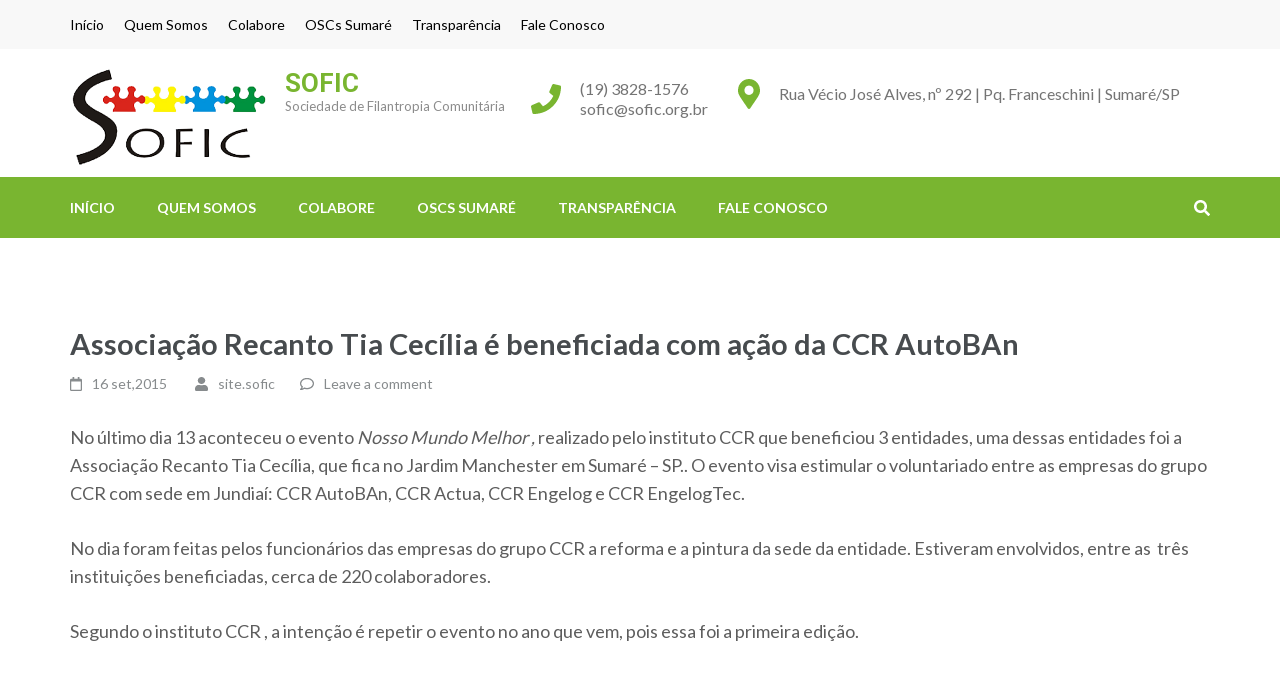

--- FILE ---
content_type: text/html; charset=UTF-8
request_url: http://sofic.org.br/associacao-recanto-tia-cecilia-e-beneficiada-com-acao-da-ccr-autoban/
body_size: 45559
content:
<!DOCTYPE html>
<html lang="pt-BR">
<head itemscope itemtype="https://schema.org/WebSite">
<meta charset="UTF-8">
<meta name="viewport" content="width=device-width, initial-scale=1">
<link rel="profile" href="http://gmpg.org/xfn/11">
<link rel="pingback" href="http://sofic.org.br/xmlrpc.php">

<title>Associação Recanto Tia Cecília é beneficiada com ação da CCR AutoBAn &#8211; SOFIC</title>
<meta name='robots' content='max-image-preview:large' />
<link rel='dns-prefetch' href='//fonts.googleapis.com' />
<link rel="alternate" type="application/rss+xml" title="Feed para SOFIC &raquo;" href="http://sofic.org.br/feed/" />
<link rel="alternate" type="application/rss+xml" title="Feed de comentários para SOFIC &raquo;" href="http://sofic.org.br/comments/feed/" />
<link rel="alternate" type="application/rss+xml" title="Feed de comentários para SOFIC &raquo; Associação Recanto Tia Cecília é beneficiada com ação da CCR AutoBAn" href="http://sofic.org.br/associacao-recanto-tia-cecilia-e-beneficiada-com-acao-da-ccr-autoban/feed/" />
<link rel="alternate" title="oEmbed (JSON)" type="application/json+oembed" href="http://sofic.org.br/wp-json/oembed/1.0/embed?url=http%3A%2F%2Fsofic.org.br%2Fassociacao-recanto-tia-cecilia-e-beneficiada-com-acao-da-ccr-autoban%2F" />
<link rel="alternate" title="oEmbed (XML)" type="text/xml+oembed" href="http://sofic.org.br/wp-json/oembed/1.0/embed?url=http%3A%2F%2Fsofic.org.br%2Fassociacao-recanto-tia-cecilia-e-beneficiada-com-acao-da-ccr-autoban%2F&#038;format=xml" />
<style id='wp-img-auto-sizes-contain-inline-css' type='text/css'>
img:is([sizes=auto i],[sizes^="auto," i]){contain-intrinsic-size:3000px 1500px}
/*# sourceURL=wp-img-auto-sizes-contain-inline-css */
</style>
<style id='wp-emoji-styles-inline-css' type='text/css'>

	img.wp-smiley, img.emoji {
		display: inline !important;
		border: none !important;
		box-shadow: none !important;
		height: 1em !important;
		width: 1em !important;
		margin: 0 0.07em !important;
		vertical-align: -0.1em !important;
		background: none !important;
		padding: 0 !important;
	}
/*# sourceURL=wp-emoji-styles-inline-css */
</style>
<link rel='stylesheet' id='wp-block-library-css' href='http://sofic.org.br/wp-includes/css/dist/block-library/style.min.css?ver=6.9' type='text/css' media='all' />
<style id='wp-block-paragraph-inline-css' type='text/css'>
.is-small-text{font-size:.875em}.is-regular-text{font-size:1em}.is-large-text{font-size:2.25em}.is-larger-text{font-size:3em}.has-drop-cap:not(:focus):first-letter{float:left;font-size:8.4em;font-style:normal;font-weight:100;line-height:.68;margin:.05em .1em 0 0;text-transform:uppercase}body.rtl .has-drop-cap:not(:focus):first-letter{float:none;margin-left:.1em}p.has-drop-cap.has-background{overflow:hidden}:root :where(p.has-background){padding:1.25em 2.375em}:where(p.has-text-color:not(.has-link-color)) a{color:inherit}p.has-text-align-left[style*="writing-mode:vertical-lr"],p.has-text-align-right[style*="writing-mode:vertical-rl"]{rotate:180deg}
/*# sourceURL=http://sofic.org.br/wp-includes/blocks/paragraph/style.min.css */
</style>
<style id='global-styles-inline-css' type='text/css'>
:root{--wp--preset--aspect-ratio--square: 1;--wp--preset--aspect-ratio--4-3: 4/3;--wp--preset--aspect-ratio--3-4: 3/4;--wp--preset--aspect-ratio--3-2: 3/2;--wp--preset--aspect-ratio--2-3: 2/3;--wp--preset--aspect-ratio--16-9: 16/9;--wp--preset--aspect-ratio--9-16: 9/16;--wp--preset--color--black: #000000;--wp--preset--color--cyan-bluish-gray: #abb8c3;--wp--preset--color--white: #ffffff;--wp--preset--color--pale-pink: #f78da7;--wp--preset--color--vivid-red: #cf2e2e;--wp--preset--color--luminous-vivid-orange: #ff6900;--wp--preset--color--luminous-vivid-amber: #fcb900;--wp--preset--color--light-green-cyan: #7bdcb5;--wp--preset--color--vivid-green-cyan: #00d084;--wp--preset--color--pale-cyan-blue: #8ed1fc;--wp--preset--color--vivid-cyan-blue: #0693e3;--wp--preset--color--vivid-purple: #9b51e0;--wp--preset--gradient--vivid-cyan-blue-to-vivid-purple: linear-gradient(135deg,rgb(6,147,227) 0%,rgb(155,81,224) 100%);--wp--preset--gradient--light-green-cyan-to-vivid-green-cyan: linear-gradient(135deg,rgb(122,220,180) 0%,rgb(0,208,130) 100%);--wp--preset--gradient--luminous-vivid-amber-to-luminous-vivid-orange: linear-gradient(135deg,rgb(252,185,0) 0%,rgb(255,105,0) 100%);--wp--preset--gradient--luminous-vivid-orange-to-vivid-red: linear-gradient(135deg,rgb(255,105,0) 0%,rgb(207,46,46) 100%);--wp--preset--gradient--very-light-gray-to-cyan-bluish-gray: linear-gradient(135deg,rgb(238,238,238) 0%,rgb(169,184,195) 100%);--wp--preset--gradient--cool-to-warm-spectrum: linear-gradient(135deg,rgb(74,234,220) 0%,rgb(151,120,209) 20%,rgb(207,42,186) 40%,rgb(238,44,130) 60%,rgb(251,105,98) 80%,rgb(254,248,76) 100%);--wp--preset--gradient--blush-light-purple: linear-gradient(135deg,rgb(255,206,236) 0%,rgb(152,150,240) 100%);--wp--preset--gradient--blush-bordeaux: linear-gradient(135deg,rgb(254,205,165) 0%,rgb(254,45,45) 50%,rgb(107,0,62) 100%);--wp--preset--gradient--luminous-dusk: linear-gradient(135deg,rgb(255,203,112) 0%,rgb(199,81,192) 50%,rgb(65,88,208) 100%);--wp--preset--gradient--pale-ocean: linear-gradient(135deg,rgb(255,245,203) 0%,rgb(182,227,212) 50%,rgb(51,167,181) 100%);--wp--preset--gradient--electric-grass: linear-gradient(135deg,rgb(202,248,128) 0%,rgb(113,206,126) 100%);--wp--preset--gradient--midnight: linear-gradient(135deg,rgb(2,3,129) 0%,rgb(40,116,252) 100%);--wp--preset--font-size--small: 13px;--wp--preset--font-size--medium: 20px;--wp--preset--font-size--large: 36px;--wp--preset--font-size--x-large: 42px;--wp--preset--spacing--20: 0.44rem;--wp--preset--spacing--30: 0.67rem;--wp--preset--spacing--40: 1rem;--wp--preset--spacing--50: 1.5rem;--wp--preset--spacing--60: 2.25rem;--wp--preset--spacing--70: 3.38rem;--wp--preset--spacing--80: 5.06rem;--wp--preset--shadow--natural: 6px 6px 9px rgba(0, 0, 0, 0.2);--wp--preset--shadow--deep: 12px 12px 50px rgba(0, 0, 0, 0.4);--wp--preset--shadow--sharp: 6px 6px 0px rgba(0, 0, 0, 0.2);--wp--preset--shadow--outlined: 6px 6px 0px -3px rgb(255, 255, 255), 6px 6px rgb(0, 0, 0);--wp--preset--shadow--crisp: 6px 6px 0px rgb(0, 0, 0);}:where(.is-layout-flex){gap: 0.5em;}:where(.is-layout-grid){gap: 0.5em;}body .is-layout-flex{display: flex;}.is-layout-flex{flex-wrap: wrap;align-items: center;}.is-layout-flex > :is(*, div){margin: 0;}body .is-layout-grid{display: grid;}.is-layout-grid > :is(*, div){margin: 0;}:where(.wp-block-columns.is-layout-flex){gap: 2em;}:where(.wp-block-columns.is-layout-grid){gap: 2em;}:where(.wp-block-post-template.is-layout-flex){gap: 1.25em;}:where(.wp-block-post-template.is-layout-grid){gap: 1.25em;}.has-black-color{color: var(--wp--preset--color--black) !important;}.has-cyan-bluish-gray-color{color: var(--wp--preset--color--cyan-bluish-gray) !important;}.has-white-color{color: var(--wp--preset--color--white) !important;}.has-pale-pink-color{color: var(--wp--preset--color--pale-pink) !important;}.has-vivid-red-color{color: var(--wp--preset--color--vivid-red) !important;}.has-luminous-vivid-orange-color{color: var(--wp--preset--color--luminous-vivid-orange) !important;}.has-luminous-vivid-amber-color{color: var(--wp--preset--color--luminous-vivid-amber) !important;}.has-light-green-cyan-color{color: var(--wp--preset--color--light-green-cyan) !important;}.has-vivid-green-cyan-color{color: var(--wp--preset--color--vivid-green-cyan) !important;}.has-pale-cyan-blue-color{color: var(--wp--preset--color--pale-cyan-blue) !important;}.has-vivid-cyan-blue-color{color: var(--wp--preset--color--vivid-cyan-blue) !important;}.has-vivid-purple-color{color: var(--wp--preset--color--vivid-purple) !important;}.has-black-background-color{background-color: var(--wp--preset--color--black) !important;}.has-cyan-bluish-gray-background-color{background-color: var(--wp--preset--color--cyan-bluish-gray) !important;}.has-white-background-color{background-color: var(--wp--preset--color--white) !important;}.has-pale-pink-background-color{background-color: var(--wp--preset--color--pale-pink) !important;}.has-vivid-red-background-color{background-color: var(--wp--preset--color--vivid-red) !important;}.has-luminous-vivid-orange-background-color{background-color: var(--wp--preset--color--luminous-vivid-orange) !important;}.has-luminous-vivid-amber-background-color{background-color: var(--wp--preset--color--luminous-vivid-amber) !important;}.has-light-green-cyan-background-color{background-color: var(--wp--preset--color--light-green-cyan) !important;}.has-vivid-green-cyan-background-color{background-color: var(--wp--preset--color--vivid-green-cyan) !important;}.has-pale-cyan-blue-background-color{background-color: var(--wp--preset--color--pale-cyan-blue) !important;}.has-vivid-cyan-blue-background-color{background-color: var(--wp--preset--color--vivid-cyan-blue) !important;}.has-vivid-purple-background-color{background-color: var(--wp--preset--color--vivid-purple) !important;}.has-black-border-color{border-color: var(--wp--preset--color--black) !important;}.has-cyan-bluish-gray-border-color{border-color: var(--wp--preset--color--cyan-bluish-gray) !important;}.has-white-border-color{border-color: var(--wp--preset--color--white) !important;}.has-pale-pink-border-color{border-color: var(--wp--preset--color--pale-pink) !important;}.has-vivid-red-border-color{border-color: var(--wp--preset--color--vivid-red) !important;}.has-luminous-vivid-orange-border-color{border-color: var(--wp--preset--color--luminous-vivid-orange) !important;}.has-luminous-vivid-amber-border-color{border-color: var(--wp--preset--color--luminous-vivid-amber) !important;}.has-light-green-cyan-border-color{border-color: var(--wp--preset--color--light-green-cyan) !important;}.has-vivid-green-cyan-border-color{border-color: var(--wp--preset--color--vivid-green-cyan) !important;}.has-pale-cyan-blue-border-color{border-color: var(--wp--preset--color--pale-cyan-blue) !important;}.has-vivid-cyan-blue-border-color{border-color: var(--wp--preset--color--vivid-cyan-blue) !important;}.has-vivid-purple-border-color{border-color: var(--wp--preset--color--vivid-purple) !important;}.has-vivid-cyan-blue-to-vivid-purple-gradient-background{background: var(--wp--preset--gradient--vivid-cyan-blue-to-vivid-purple) !important;}.has-light-green-cyan-to-vivid-green-cyan-gradient-background{background: var(--wp--preset--gradient--light-green-cyan-to-vivid-green-cyan) !important;}.has-luminous-vivid-amber-to-luminous-vivid-orange-gradient-background{background: var(--wp--preset--gradient--luminous-vivid-amber-to-luminous-vivid-orange) !important;}.has-luminous-vivid-orange-to-vivid-red-gradient-background{background: var(--wp--preset--gradient--luminous-vivid-orange-to-vivid-red) !important;}.has-very-light-gray-to-cyan-bluish-gray-gradient-background{background: var(--wp--preset--gradient--very-light-gray-to-cyan-bluish-gray) !important;}.has-cool-to-warm-spectrum-gradient-background{background: var(--wp--preset--gradient--cool-to-warm-spectrum) !important;}.has-blush-light-purple-gradient-background{background: var(--wp--preset--gradient--blush-light-purple) !important;}.has-blush-bordeaux-gradient-background{background: var(--wp--preset--gradient--blush-bordeaux) !important;}.has-luminous-dusk-gradient-background{background: var(--wp--preset--gradient--luminous-dusk) !important;}.has-pale-ocean-gradient-background{background: var(--wp--preset--gradient--pale-ocean) !important;}.has-electric-grass-gradient-background{background: var(--wp--preset--gradient--electric-grass) !important;}.has-midnight-gradient-background{background: var(--wp--preset--gradient--midnight) !important;}.has-small-font-size{font-size: var(--wp--preset--font-size--small) !important;}.has-medium-font-size{font-size: var(--wp--preset--font-size--medium) !important;}.has-large-font-size{font-size: var(--wp--preset--font-size--large) !important;}.has-x-large-font-size{font-size: var(--wp--preset--font-size--x-large) !important;}
/*# sourceURL=global-styles-inline-css */
</style>

<style id='classic-theme-styles-inline-css' type='text/css'>
/*! This file is auto-generated */
.wp-block-button__link{color:#fff;background-color:#32373c;border-radius:9999px;box-shadow:none;text-decoration:none;padding:calc(.667em + 2px) calc(1.333em + 2px);font-size:1.125em}.wp-block-file__button{background:#32373c;color:#fff;text-decoration:none}
/*# sourceURL=/wp-includes/css/classic-themes.min.css */
</style>
<link rel='stylesheet' id='contact-form-7-css' href='http://sofic.org.br/wp-content/plugins/contact-form-7/includes/css/styles.css?ver=5.5.2' type='text/css' media='all' />
<link rel='stylesheet' id='font-awesome-css' href='http://sofic.org.br/wp-content/plugins/elementor/assets/lib/font-awesome/css/font-awesome.min.css?ver=4.7.0' type='text/css' media='all' />
<link rel='stylesheet' id='pcp_swiper-css' href='http://sofic.org.br/wp-content/plugins/post-carousel/public/assets/css/swiper-bundle.min.css?ver=2.4.1' type='text/css' media='all' />
<link rel='stylesheet' id='pcp-style-css' href='http://sofic.org.br/wp-content/plugins/post-carousel/public/assets/css/style.min.css?ver=2.4.1' type='text/css' media='all' />
<style id='pcp-style-inline-css' type='text/css'>
#pcp_wrapper-1286 .pcp-section-title{color: #444;margin: 0 0 30px 0}#pcp_wrapper-1286 .sp-pcp-row{ margin-right: -10px;margin-left: -10px;}#pcp_wrapper-1286 .sp-pcp-row [class*='sp-pcp-col-']{padding-right: 10px;padding-left: 10px;padding-bottom: 20px;}.pcp-wrapper-1286 .sp-pcp-title a {color: #111;display: inherit;} .pcp-wrapper-1286 .sp-pcp-title a:hover {color: #e1624b;}.pcp-wrapper-1286 .sp-pcp-post-content{color: #444; }#pcp_wrapper-1286 .sp-pcp-post {padding: 0 0 0 0;}#pcp_wrapper-1286 .sp-pcp-post {border: 0px solid #e2e2e2;}#pcp_wrapper-1286 .sp-pcp-post {border-radius: 0px;}#pcp_wrapper-1286 .sp-pcp-post{background-color: transparent;}.pcp-wrapper-1286 .sp-pcp-post-meta li,.pcp-wrapper-1286 .sp-pcp-post-meta ul,.pcp-wrapper-1286 .sp-pcp-post-meta li a{color: #888;}.pcp-wrapper-1286 .sp-pcp-post-meta li a:hover{color: #e1624b;}#pcp_wrapper-1286 .pcp-readmore-link{ background: transparent; color: #111; border-color: #888; } #pcp_wrapper-1286 .pcp-readmore-link:hover { background: #e1624b; color: #fff; border-color: #e1624b; }#pcp_wrapper-1286 .pcp-post-pagination .page-numbers.current, #pcp_wrapper-1286 .pcp-post-pagination a.active , #pcp_wrapper-1286 .pcp-post-pagination a:hover{ color: #ffffff; background: #e1624b; border-color: #e1624b; }#pcp_wrapper-1286 .pcp-post-pagination .page-numbers, .pcp-post-pagination a{ background: #ffffff; color:#5e5e5e; border-color: #bbbbbb; }
/*# sourceURL=pcp-style-inline-css */
</style>
<link rel='stylesheet' id='education-zone-style-css' href='http://sofic.org.br/wp-content/themes/education-zone/style.css?ver=6.9' type='text/css' media='all' />
<link rel='stylesheet' id='school-zone-style-css' href='http://sofic.org.br/wp-content/themes/school-zone/style.css?ver=1.1.0' type='text/css' media='all' />
<link rel='stylesheet' id='owl-carousel-css' href='http://sofic.org.br/wp-content/themes/education-zone/css/owl.carousel.min.css?ver=6.9' type='text/css' media='all' />
<link rel='stylesheet' id='owl-theme-default-css' href='http://sofic.org.br/wp-content/themes/education-zone/css/owl.theme.default.min.css?ver=6.9' type='text/css' media='all' />
<link rel='stylesheet' id='education-zone-google-fonts-css' href='https://fonts.googleapis.com/css?family=Roboto%3A400%2C700%7CLato%3A400%2C700%2C900&#038;ver=6.9#038;display=fallback' type='text/css' media='all' />
<script type="text/javascript" src="http://sofic.org.br/wp-includes/js/jquery/jquery.min.js?ver=3.7.1" id="jquery-core-js"></script>
<script type="text/javascript" src="http://sofic.org.br/wp-includes/js/jquery/jquery-migrate.min.js?ver=3.4.1" id="jquery-migrate-js"></script>
<link rel="https://api.w.org/" href="http://sofic.org.br/wp-json/" /><link rel="alternate" title="JSON" type="application/json" href="http://sofic.org.br/wp-json/wp/v2/posts/755" /><link rel="EditURI" type="application/rsd+xml" title="RSD" href="http://sofic.org.br/xmlrpc.php?rsd" />
<meta name="generator" content="WordPress 6.9" />
<link rel="canonical" href="http://sofic.org.br/associacao-recanto-tia-cecilia-e-beneficiada-com-acao-da-ccr-autoban/" />
<link rel='shortlink' href='http://sofic.org.br/?p=755' />
<script type="application/ld+json">
{
    "@context": "https://schema.org",
    "@type": "Blog",
    "mainEntityOfPage": {
        "@type": "WebPage",
        "@id": "http://sofic.org.br/associacao-recanto-tia-cecilia-e-beneficiada-com-acao-da-ccr-autoban/"
    },
    "headline": "Associação Recanto Tia Cecília é beneficiada com ação da CCR AutoBAn",
    "datePublished": "2015-09-16T09:00:00-0300",
    "dateModified": "2021-03-25T09:35:37-0300",
    "author": {
        "@type": "Person",
        "name": "site.sofic"
    },
    "description": "No último dia 13 aconteceu o evento&nbsp;Nosso Mundo Melhor ,&nbsp;realizado pelo instituto CCR que beneficiou",
    "publisher": {
        "@type": "Organization",
        "name": "SOFIC",
        "description": "Sociedade de Filantropia Comunitária",
        "logo": {
            "@type": "ImageObject",
            "url": "http://sofic.org.br/wp-content/uploads/2021/02/sofic-200x60.png",
            "width": 200,
            "height": 60
        }
    }
}
</script>
<link rel="icon" href="http://sofic.org.br/wp-content/uploads/2021/02/THUMB1.png" sizes="32x32" />
<link rel="icon" href="http://sofic.org.br/wp-content/uploads/2021/02/THUMB1.png" sizes="192x192" />
<link rel="apple-touch-icon" href="http://sofic.org.br/wp-content/uploads/2021/02/THUMB1.png" />
<meta name="msapplication-TileImage" content="http://sofic.org.br/wp-content/uploads/2021/02/THUMB1.png" />
</head>

<body class="wp-singular post-template-default single single-post postid-755 single-format-standard wp-custom-logo wp-theme-education-zone wp-child-theme-school-zone full-width elementor-default elementor-kit-1" itemscope itemtype="https://schema.org/WebPage">
    <div id="page" class="site">
        <a class="skip-link screen-reader-text" href="#acc-content">Skip to content (Press Enter)</a>
                    <div class="mobile-header">
        <div class="container">
            <button class="menu-opener" data-toggle-target=".main-menu-modal" data-toggle-body-class="showing-main-menu-modal" aria-expanded="false" data-set-focus=".close-main-nav-toggle">
                <span></span>
                <span></span>
                <span></span>
            </button> <!-- menu-opener ends -->

            <div class="site-branding">
                <div class="img-logo"><a href="http://sofic.org.br/" class="custom-logo-link" rel="home"><img width="200" height="96" src="http://sofic.org.br/wp-content/uploads/2021/02/sofic.png" class="custom-logo" alt="SOFIC" decoding="async" /></a></div><!-- .img-logo -->                <div class="text-logo">
                                        <p class="site-title"><a href="http://sofic.org.br/">SOFIC</a></p>
                                           <p class="site-description">Sociedade de Filantropia Comunitária</p>
                                    </div>
            </div> <!-- site-branding ends -->
            
                    </div> <!-- container ends -->

        <div class="mobile-menu">
            <nav id="mobile-site-navigation" class="main-navigation mobile-navigation">
                <div class="primary-menu-list main-menu-modal cover-modal" data-modal-target-string=".main-menu-modal">
                    <button class="btn-close-menu close-main-nav-toggle" data-toggle-target=".main-menu-modal" data-toggle-body-class="showing-main-menu-modal" aria-expanded="false" data-set-focus=".main-menu-modal"></button>
                    <form role="search" method="get" class="search-form" action="http://sofic.org.br/">
				<label>
					<span class="screen-reader-text">Pesquisar por:</span>
					<input type="search" class="search-field" placeholder="Pesquisar &hellip;" value="" name="s" />
				</label>
				<input type="submit" class="search-submit" value="Pesquisar" />
			</form> 
                    <div class="mobile-menu-title" aria-label="Mobile">
                        <div class="menu-principal-2-container"><ul id="mobile-primary-menu" class="nav-menu main-menu-modal"><li id="menu-item-426" class="menu-item menu-item-type-custom menu-item-object-custom menu-item-home menu-item-426"><a href="http://sofic.org.br">Início</a></li>
<li id="menu-item-420" class="menu-item menu-item-type-post_type menu-item-object-page menu-item-420"><a href="http://sofic.org.br/quem-somos/">Quem Somos</a></li>
<li id="menu-item-419" class="menu-item menu-item-type-post_type menu-item-object-page menu-item-419"><a href="http://sofic.org.br/colabore/">Colabore</a></li>
<li id="menu-item-418" class="menu-item menu-item-type-post_type menu-item-object-page menu-item-418"><a href="http://sofic.org.br/organizacoes-da-sociedade-civil-de-sumare/">OSCs Sumaré</a></li>
<li id="menu-item-429" class="menu-item menu-item-type-custom menu-item-object-custom menu-item-has-children menu-item-429"><a href="#">Transparência</a>
<ul class="sub-menu">
	<li id="menu-item-424" class="menu-item menu-item-type-post_type menu-item-object-page menu-item-424"><a href="http://sofic.org.br/documentos-institucionais/">Documentos Institucionais</a></li>
	<li id="menu-item-433" class="menu-item menu-item-type-post_type menu-item-object-page menu-item-433"><a href="http://sofic.org.br/projetos/">Projetos com o Poder Público</a></li>
	<li id="menu-item-590" class="menu-item menu-item-type-post_type menu-item-object-page menu-item-590"><a href="http://sofic.org.br/prestacao-de-contas/">Prestação de Contas</a></li>
	<li id="menu-item-423" class="menu-item menu-item-type-post_type menu-item-object-page menu-item-423"><a href="http://sofic.org.br/demonstracoes-financeiras/">Demonstrações Financeiras</a></li>
	<li id="menu-item-589" class="menu-item menu-item-type-post_type menu-item-object-page menu-item-has-children menu-item-589"><a href="http://sofic.org.br/http-sofic-org-br-wp-content-uploads-2021-06-certidao-negativa-pdf/">Certificações e Registros</a>
	<ul class="sub-menu">
		<li id="menu-item-1712" class="menu-item menu-item-type-post_type menu-item-object-page menu-item-1712"><a href="http://sofic.org.br/news/">News</a></li>
	</ul>
</li>
</ul>
</li>
<li id="menu-item-436" class="menu-item menu-item-type-post_type menu-item-object-page menu-item-436"><a href="http://sofic.org.br/contato/">Fale Conosco</a></li>
</ul></div>                    </div>
                    <ul id="mobile-secondary-menu" class="menu"><li class="menu-item menu-item-type-custom menu-item-object-custom menu-item-home menu-item-426"><a href="http://sofic.org.br">Início</a></li>
<li class="menu-item menu-item-type-post_type menu-item-object-page menu-item-420"><a href="http://sofic.org.br/quem-somos/">Quem Somos</a></li>
<li class="menu-item menu-item-type-post_type menu-item-object-page menu-item-419"><a href="http://sofic.org.br/colabore/">Colabore</a></li>
<li class="menu-item menu-item-type-post_type menu-item-object-page menu-item-418"><a href="http://sofic.org.br/organizacoes-da-sociedade-civil-de-sumare/">OSCs Sumaré</a></li>
<li class="menu-item menu-item-type-custom menu-item-object-custom menu-item-has-children menu-item-429"><a href="#">Transparência</a>
<ul class="sub-menu">
	<li class="menu-item menu-item-type-post_type menu-item-object-page menu-item-424"><a href="http://sofic.org.br/documentos-institucionais/">Documentos Institucionais</a></li>
	<li class="menu-item menu-item-type-post_type menu-item-object-page menu-item-433"><a href="http://sofic.org.br/projetos/">Projetos com o Poder Público</a></li>
	<li class="menu-item menu-item-type-post_type menu-item-object-page menu-item-590"><a href="http://sofic.org.br/prestacao-de-contas/">Prestação de Contas</a></li>
	<li class="menu-item menu-item-type-post_type menu-item-object-page menu-item-423"><a href="http://sofic.org.br/demonstracoes-financeiras/">Demonstrações Financeiras</a></li>
	<li class="menu-item menu-item-type-post_type menu-item-object-page menu-item-has-children menu-item-589"><a href="http://sofic.org.br/http-sofic-org-br-wp-content-uploads-2021-06-certidao-negativa-pdf/">Certificações e Registros</a>
	<ul class="sub-menu">
		<li class="menu-item menu-item-type-post_type menu-item-object-page menu-item-1712"><a href="http://sofic.org.br/news/">News</a></li>
	</ul>
</li>
</ul>
</li>
<li class="menu-item menu-item-type-post_type menu-item-object-page menu-item-436"><a href="http://sofic.org.br/contato/">Fale Conosco</a></li>
</ul>                       <div class="contact-info">
                        <a href="tel:1938281576" class="tel-link">(19) 3828-1576</a><a href="mailto:sofic@sofic.org.br" class="email-link">sofic@sofic.org.br</a><address>Rua Vécio José Alves, nº 292 | Pq. Franceschini | Sumaré/SP</address>                        </div> <!-- contact-info ends -->
                                    </div>
            </nav><!-- #mobile-site-navigation -->
        </div>
    </div> <!-- mobile-header ends -->
            <header id="masthead" class="site-header header-two" role="banner">
            <div class="header-holder">
                                    <div class="header-top">
                        <div class="container">
                            <div class="top-links">
                                                                    <nav id="top-navigation" class="secondary-nav" role="navigation">                  
                                        <div class="menu-principal-2-container"><ul id="secondary-menu" class="menu"><li class="menu-item menu-item-type-custom menu-item-object-custom menu-item-home menu-item-426"><a href="http://sofic.org.br">Início</a></li>
<li class="menu-item menu-item-type-post_type menu-item-object-page menu-item-420"><a href="http://sofic.org.br/quem-somos/">Quem Somos</a></li>
<li class="menu-item menu-item-type-post_type menu-item-object-page menu-item-419"><a href="http://sofic.org.br/colabore/">Colabore</a></li>
<li class="menu-item menu-item-type-post_type menu-item-object-page menu-item-418"><a href="http://sofic.org.br/organizacoes-da-sociedade-civil-de-sumare/">OSCs Sumaré</a></li>
<li class="menu-item menu-item-type-custom menu-item-object-custom menu-item-has-children menu-item-429"><a href="#">Transparência</a>
<ul class="sub-menu">
	<li class="menu-item menu-item-type-post_type menu-item-object-page menu-item-424"><a href="http://sofic.org.br/documentos-institucionais/">Documentos Institucionais</a></li>
	<li class="menu-item menu-item-type-post_type menu-item-object-page menu-item-433"><a href="http://sofic.org.br/projetos/">Projetos com o Poder Público</a></li>
	<li class="menu-item menu-item-type-post_type menu-item-object-page menu-item-590"><a href="http://sofic.org.br/prestacao-de-contas/">Prestação de Contas</a></li>
	<li class="menu-item menu-item-type-post_type menu-item-object-page menu-item-423"><a href="http://sofic.org.br/demonstracoes-financeiras/">Demonstrações Financeiras</a></li>
	<li class="menu-item menu-item-type-post_type menu-item-object-page menu-item-has-children menu-item-589"><a href="http://sofic.org.br/http-sofic-org-br-wp-content-uploads-2021-06-certidao-negativa-pdf/">Certificações e Registros</a>
	<ul class="sub-menu">
		<li class="menu-item menu-item-type-post_type menu-item-object-page menu-item-1712"><a href="http://sofic.org.br/news/">News</a></li>
	</ul>
</li>
</ul>
</li>
<li class="menu-item menu-item-type-post_type menu-item-object-page menu-item-436"><a href="http://sofic.org.br/contato/">Fale Conosco</a></li>
</ul></div>                                    </nav><!-- #site-navigation -->
                                                            </div>
                                                    </div>
                    </div>
                                <div class="header-m">
                    <div class="container">
                        <div class="site-branding" itemscope itemtype="https://schema.org/Organization">
                            <a href="http://sofic.org.br/" class="custom-logo-link" rel="home"><img width="200" height="96" src="http://sofic.org.br/wp-content/uploads/2021/02/sofic.png" class="custom-logo" alt="SOFIC" decoding="async" /></a>                            <div class="text-logo">
                                                                    <p class="site-title" itemprop="name"><a href="http://sofic.org.br/" rel="home" itemprop="url">SOFIC</a></p>
                                                                       <p class="site-description" itemprop="description">Sociedade de Filantropia Comunitária</p>
                                 
                            </div><!-- .text-logo -->                   
                        </div><!-- .site-branding -->
                                                    <div class="info-box">
                                <i class="fa fa-map-marker" aria-hidden="true"></i>
                                <span class="header-address">Rua Vécio José Alves, nº 292 | Pq. Franceschini | Sumaré/SP</span>
                            </div>

                                                    <div class="info-box"> 
                                <i class="fa fa-phone" aria-hidden="true"></i>
                                <span>
                                <a class="header-phone" href="tel:1938281576">(19) 3828-1576</a> <a class="header-email" href="mailto:sofic@sofic.org.br">sofic@sofic.org.br</a>                                </span>
                            </div>

                                            </div>
                </div>
            </div>
            <div class="sticky-holder"></div>  
            <div class="header-bottom">
                <div class="container">
                        
    <nav id="site-navigation" class="main-navigation" role="navigation" itemscope itemtype="https://schema.org/SiteNavigationElement">
        <div class="menu-principal-2-container"><ul id="primary-menu" class="menu"><li class="menu-item menu-item-type-custom menu-item-object-custom menu-item-home menu-item-426"><a href="http://sofic.org.br">Início</a></li>
<li class="menu-item menu-item-type-post_type menu-item-object-page menu-item-420"><a href="http://sofic.org.br/quem-somos/">Quem Somos</a></li>
<li class="menu-item menu-item-type-post_type menu-item-object-page menu-item-419"><a href="http://sofic.org.br/colabore/">Colabore</a></li>
<li class="menu-item menu-item-type-post_type menu-item-object-page menu-item-418"><a href="http://sofic.org.br/organizacoes-da-sociedade-civil-de-sumare/">OSCs Sumaré</a></li>
<li class="menu-item menu-item-type-custom menu-item-object-custom menu-item-has-children menu-item-429"><a href="#">Transparência</a>
<ul class="sub-menu">
	<li class="menu-item menu-item-type-post_type menu-item-object-page menu-item-424"><a href="http://sofic.org.br/documentos-institucionais/">Documentos Institucionais</a></li>
	<li class="menu-item menu-item-type-post_type menu-item-object-page menu-item-433"><a href="http://sofic.org.br/projetos/">Projetos com o Poder Público</a></li>
	<li class="menu-item menu-item-type-post_type menu-item-object-page menu-item-590"><a href="http://sofic.org.br/prestacao-de-contas/">Prestação de Contas</a></li>
	<li class="menu-item menu-item-type-post_type menu-item-object-page menu-item-423"><a href="http://sofic.org.br/demonstracoes-financeiras/">Demonstrações Financeiras</a></li>
	<li class="menu-item menu-item-type-post_type menu-item-object-page menu-item-has-children menu-item-589"><a href="http://sofic.org.br/http-sofic-org-br-wp-content-uploads-2021-06-certidao-negativa-pdf/">Certificações e Registros</a>
	<ul class="sub-menu">
		<li class="menu-item menu-item-type-post_type menu-item-object-page menu-item-1712"><a href="http://sofic.org.br/news/">News</a></li>
	</ul>
</li>
</ul>
</li>
<li class="menu-item menu-item-type-post_type menu-item-object-page menu-item-436"><a href="http://sofic.org.br/contato/">Fale Conosco</a></li>
</ul></div>    </nav><!-- #site-navigation -->
                        <div class="form-section">
                        <button href="#" id="search-btn" data-toggle-target=".header-search-modal" data-toggle-body-class="showing-search-modal" aria-expanded="false" data-set-focus=".header-search-modal .search-field"><i class="fa fa-search" aria-hidden="true"></i></button>
                        <div class="example header-searh-wrap header-search-modal cover-modal" data-modal-target-string=".header-search-modal">                       
                            <form role="search" method="get" class="search-form" action="http://sofic.org.br/">
				<label>
					<span class="screen-reader-text">Pesquisar por:</span>
					<input type="search" class="search-field" placeholder="Pesquisar &hellip;" value="" name="s" />
				</label>
				<input type="submit" class="search-submit" value="Pesquisar" />
			</form>                            <button class="btn-form-close" data-toggle-target=".header-search-modal" data-toggle-body-class="showing-search-modal" aria-expanded="false" data-set-focus=".header-search-modal"></button>
                        </div>
                    </div>
                </div>
            </div>
            
        </header>
        <div class="page-header">
		<div class="container">
	        
                    
		</div>
	</div>
<div id="acc-content"><!-- done for accessibility reasons -->        <div id="content" class="site-content">
            <div class="container">
                <div class="row">
    
	<div id="primary" class="content-area">
	    <main id="main" class="site-main" role="main">

		
<article id="post-755" class="post-755 post type-post status-publish format-standard hentry category-news">
        
	<header class="entry-header">
		<h1 class="entry-title" itemprop="headline">Associação Recanto Tia Cecília é beneficiada com ação da CCR AutoBAn</h1>		<div class="entry-meta">
			<span class="posted-on"><i class="fa fa-calendar-o"></i><a href="http://sofic.org.br/associacao-recanto-tia-cecilia-e-beneficiada-com-acao-da-ccr-autoban/" rel="bookmark"><time class="entry-date published updated" datetime="2015-09-16T09:00:00-03:00">16 set,2015</time></a></span>
	<span class="byline"><i class="fa fa-user"></i><span class="author vcard"><a class="url fn n" href="http://sofic.org.br/author/site-sofic/">site.sofic</a></span></span><span class="comment"><i class="fa fa-comment-o"></i><a href="http://sofic.org.br/associacao-recanto-tia-cecilia-e-beneficiada-com-acao-da-ccr-autoban/#respond">Leave a comment</a></span>		</div><!-- .entry-meta -->
			</header><!-- .entry-header -->

	<div class="entry-content" itemprop="text">
		
<p>No último dia 13 aconteceu o evento&nbsp;<em>Nosso Mundo Melhor ,&nbsp;</em>realizado pelo instituto CCR que beneficiou 3 entidades, uma dessas entidades foi a Associação Recanto Tia Cecília, que fica no Jardim Manchester em Sumaré – SP..&nbsp;O evento visa estimular o voluntariado entre as empresas do grupo CCR com sede em Jundiaí:&nbsp;CCR AutoBAn, CCR Actua, CCR Engelog e CCR EngelogTec.</p>



<p>No dia foram feitas pelos funcionários&nbsp;das empresas do grupo CCR a reforma e a pintura da sede da entidade. Estiveram envolvidos, entre as&nbsp;&nbsp;três instituições beneficiadas, cerca de 220 colaboradores.</p>



<p>Segundo o instituto CCR ,&nbsp;a intenção é repetir o evento no ano que vem, pois essa foi a primeira edição.</p>
	</div><!-- .entry-content -->

	</article><!-- #post-## -->

	<nav class="navigation post-navigation" aria-label="Posts">
		<h2 class="screen-reader-text">Navegação de Post</h2>
		<div class="nav-links"><div class="nav-previous"><a href="http://sofic.org.br/feira-de-artesanato-na-praca/" rel="prev">Feira de artesanato na praça</a></div><div class="nav-next"><a href="http://sofic.org.br/sofic-participa-neste-sabado-do-encontro-participacao/" rel="next">SOFIC participa neste sábado do &#8220;Encontro Participação&#8221;</a></div></div>
	</nav>
<div class="comment-form">
    <div class="comments-area form">

      	<div id="respond" class="comment-respond">
		<h3 id="reply-title" class="comment-reply-title">Deixe um comentário <small><a rel="nofollow" id="cancel-comment-reply-link" href="/associacao-recanto-tia-cecilia-e-beneficiada-com-acao-da-ccr-autoban/#respond" style="display:none;">Cancelar resposta</a></small></h3><form action="http://sofic.org.br/wp-comments-post.php" method="post" id="commentform" class="comment-form"><p class="comment-notes"><span id="email-notes">O seu endereço de e-mail não será publicado.</span> <span class="required-field-message">Campos obrigatórios são marcados com <span class="required">*</span></span></p><p class="comment-form-comment"><label class="screen-reader-text" for="comment">Comment</label><textarea id="comment" name="comment" placeholder="Comment" cols="45" rows="8" aria-required="true" required></textarea></p><p class="comment-form-author"><label class="screen-reader-text" for="author">Name<span class="required">*</span></label><input id="author" name="author" placeholder="Name*" type="text" value="" size="30" aria-required='true' required /></p>
<p class="comment-form-email"><label class="screen-reader-text" for="email">Email<span class="required">*</span></label><input id="email" name="email" placeholder="Email*" type="text" value="" size="30" aria-required='true' required /></p>
<p class="comment-form-url"><label class="screen-reader-text" for="url">Website</label><input id="url" name="url" placeholder="Website" type="text" value="" size="30" /></p>
<p class="comment-form-cookies-consent"><input id="wp-comment-cookies-consent" name="wp-comment-cookies-consent" type="checkbox" value="yes" /> <label for="wp-comment-cookies-consent">Salvar meus dados neste navegador para a próxima vez que eu comentar.</label></p>
<p class="form-submit"><input name="submit" type="submit" id="submit" class="submit" value="Publicar comentário" /> <input type='hidden' name='comment_post_ID' value='755' id='comment_post_ID' />
<input type='hidden' name='comment_parent' id='comment_parent' value='0' />
</p></form>	</div><!-- #respond -->
	
    </div><!-- #comments-area -->
</div> 



		</main><!-- #main -->
	</div><!-- #primary -->

            </div>
        </div>
	</div><!-- #content -->

	<footer id="colophon" class="site-footer" role="contentinfo" itemscope itemtype="https://schema.org/WPFooter">
	    <div class="container">
	                  
			<div class="site-info">
			                        
                <p> 
                <span>Todos os direitos reservados a SOFIC | Desing by: mmdm.com.br |</span>    			    <span class="by">
                        School Zone | Developed By                        <a href="https://rarathemes.com/" rel="nofollow" target="_blank">Rara Theme</a>.
                        Powered by <a href="https://wordpress.org/" target="_blank">WordPress</a>.                    </span>
                                    </p>
			</div><!-- .site-info -->
		</div>
	</footer><!-- #colophon -->
    <div class="footer-overlay"></div>
</div><!-- #acc-content -->
</div><!-- #page -->

<script type="speculationrules">
{"prefetch":[{"source":"document","where":{"and":[{"href_matches":"/*"},{"not":{"href_matches":["/wp-*.php","/wp-admin/*","/wp-content/uploads/*","/wp-content/*","/wp-content/plugins/*","/wp-content/themes/school-zone/*","/wp-content/themes/education-zone/*","/*\\?(.+)"]}},{"not":{"selector_matches":"a[rel~=\"nofollow\"]"}},{"not":{"selector_matches":".no-prefetch, .no-prefetch a"}}]},"eagerness":"conservative"}]}
</script>
<script type="text/javascript" src="http://sofic.org.br/wp-includes/js/dist/vendor/wp-polyfill.min.js?ver=3.15.0" id="wp-polyfill-js"></script>
<script type="text/javascript" id="contact-form-7-js-extra">
/* <![CDATA[ */
var wpcf7 = {"api":{"root":"http://sofic.org.br/wp-json/","namespace":"contact-form-7/v1"}};
//# sourceURL=contact-form-7-js-extra
/* ]]> */
</script>
<script type="text/javascript" src="http://sofic.org.br/wp-content/plugins/contact-form-7/includes/js/index.js?ver=5.5.2" id="contact-form-7-js"></script>
<script type="text/javascript" src="http://sofic.org.br/wp-content/themes/school-zone/js/custom.js?ver=1.1.0" id="school-zone-custom-js-js"></script>
<script type="text/javascript" src="http://sofic.org.br/wp-content/themes/education-zone/js/owl.carousel.min.js?ver=2.2.1" id="owl-carousel-js"></script>
<script type="text/javascript" src="http://sofic.org.br/wp-content/themes/education-zone/js/owlcarousel2-a11ylayer.min.js?ver=0.2.1" id="owlcarousel2-a11ylayer-js"></script>
<script type="text/javascript" src="http://sofic.org.br/wp-content/themes/education-zone/js/waypoint.min.js?ver=2.0.3" id="waypoint-js"></script>
<script type="text/javascript" src="http://sofic.org.br/wp-content/themes/education-zone/js/jquery.counterup.min.js?ver=1.0" id="jquery-counterup-js"></script>
<script type="text/javascript" src="http://sofic.org.br/wp-content/themes/education-zone/js/all.min.js?ver=5.6.3" id="all-js"></script>
<script type="text/javascript" src="http://sofic.org.br/wp-content/themes/education-zone/js/v4-shims.min.js?ver=5.6.3" id="v4-shims-js"></script>
<script type="text/javascript" id="education-zone-custom-js-extra">
/* <![CDATA[ */
var education_zone_data = {"rtl":""};
//# sourceURL=education-zone-custom-js-extra
/* ]]> */
</script>
<script type="text/javascript" src="http://sofic.org.br/wp-content/themes/education-zone/js/custom.min.js?ver=1.1.0" id="education-zone-custom-js"></script>
<script type="text/javascript" src="http://sofic.org.br/wp-includes/js/comment-reply.min.js?ver=6.9" id="comment-reply-js" async="async" data-wp-strategy="async" fetchpriority="low"></script>
<script id="wp-emoji-settings" type="application/json">
{"baseUrl":"https://s.w.org/images/core/emoji/17.0.2/72x72/","ext":".png","svgUrl":"https://s.w.org/images/core/emoji/17.0.2/svg/","svgExt":".svg","source":{"concatemoji":"http://sofic.org.br/wp-includes/js/wp-emoji-release.min.js?ver=6.9"}}
</script>
<script type="module">
/* <![CDATA[ */
/*! This file is auto-generated */
const a=JSON.parse(document.getElementById("wp-emoji-settings").textContent),o=(window._wpemojiSettings=a,"wpEmojiSettingsSupports"),s=["flag","emoji"];function i(e){try{var t={supportTests:e,timestamp:(new Date).valueOf()};sessionStorage.setItem(o,JSON.stringify(t))}catch(e){}}function c(e,t,n){e.clearRect(0,0,e.canvas.width,e.canvas.height),e.fillText(t,0,0);t=new Uint32Array(e.getImageData(0,0,e.canvas.width,e.canvas.height).data);e.clearRect(0,0,e.canvas.width,e.canvas.height),e.fillText(n,0,0);const a=new Uint32Array(e.getImageData(0,0,e.canvas.width,e.canvas.height).data);return t.every((e,t)=>e===a[t])}function p(e,t){e.clearRect(0,0,e.canvas.width,e.canvas.height),e.fillText(t,0,0);var n=e.getImageData(16,16,1,1);for(let e=0;e<n.data.length;e++)if(0!==n.data[e])return!1;return!0}function u(e,t,n,a){switch(t){case"flag":return n(e,"\ud83c\udff3\ufe0f\u200d\u26a7\ufe0f","\ud83c\udff3\ufe0f\u200b\u26a7\ufe0f")?!1:!n(e,"\ud83c\udde8\ud83c\uddf6","\ud83c\udde8\u200b\ud83c\uddf6")&&!n(e,"\ud83c\udff4\udb40\udc67\udb40\udc62\udb40\udc65\udb40\udc6e\udb40\udc67\udb40\udc7f","\ud83c\udff4\u200b\udb40\udc67\u200b\udb40\udc62\u200b\udb40\udc65\u200b\udb40\udc6e\u200b\udb40\udc67\u200b\udb40\udc7f");case"emoji":return!a(e,"\ud83e\u1fac8")}return!1}function f(e,t,n,a){let r;const o=(r="undefined"!=typeof WorkerGlobalScope&&self instanceof WorkerGlobalScope?new OffscreenCanvas(300,150):document.createElement("canvas")).getContext("2d",{willReadFrequently:!0}),s=(o.textBaseline="top",o.font="600 32px Arial",{});return e.forEach(e=>{s[e]=t(o,e,n,a)}),s}function r(e){var t=document.createElement("script");t.src=e,t.defer=!0,document.head.appendChild(t)}a.supports={everything:!0,everythingExceptFlag:!0},new Promise(t=>{let n=function(){try{var e=JSON.parse(sessionStorage.getItem(o));if("object"==typeof e&&"number"==typeof e.timestamp&&(new Date).valueOf()<e.timestamp+604800&&"object"==typeof e.supportTests)return e.supportTests}catch(e){}return null}();if(!n){if("undefined"!=typeof Worker&&"undefined"!=typeof OffscreenCanvas&&"undefined"!=typeof URL&&URL.createObjectURL&&"undefined"!=typeof Blob)try{var e="postMessage("+f.toString()+"("+[JSON.stringify(s),u.toString(),c.toString(),p.toString()].join(",")+"));",a=new Blob([e],{type:"text/javascript"});const r=new Worker(URL.createObjectURL(a),{name:"wpTestEmojiSupports"});return void(r.onmessage=e=>{i(n=e.data),r.terminate(),t(n)})}catch(e){}i(n=f(s,u,c,p))}t(n)}).then(e=>{for(const n in e)a.supports[n]=e[n],a.supports.everything=a.supports.everything&&a.supports[n],"flag"!==n&&(a.supports.everythingExceptFlag=a.supports.everythingExceptFlag&&a.supports[n]);var t;a.supports.everythingExceptFlag=a.supports.everythingExceptFlag&&!a.supports.flag,a.supports.everything||((t=a.source||{}).concatemoji?r(t.concatemoji):t.wpemoji&&t.twemoji&&(r(t.twemoji),r(t.wpemoji)))});
//# sourceURL=http://sofic.org.br/wp-includes/js/wp-emoji-loader.min.js
/* ]]> */
</script>

</body>
</html>


--- FILE ---
content_type: text/css
request_url: http://sofic.org.br/wp-content/themes/education-zone/style.css?ver=6.9
body_size: 84609
content:
/*
Theme Name: Education Zone
Theme URI: https://rarathemes.com/wordpress-themes/education-zone/
Author: Rara Theme
Author URI: https://rarathemes.com/
Description: Education Zone is a free clean, beautiful and professional looking WordPress Theme specially designed for Education Institutions. This theme is best suited for college, school, university, LMS, Training Center, Academy, Primary School, High school and Kindergarten and other educational websites. The theme is very flexible and versatile can be used to build various types of business and corporate websites. The theme is highly customizable with various features and personalization options. Education Zone comes with several features to make a user-friendly, interactive and visually stunning website. Such features include custom menu, attractive banner, Stat counter, Courses section, testimonial section, Banner with Call to Action Button (CTA), and social media. The theme is SEO friendly with optimized codes, which make it easy for your site to rank on Google and other search engines. The theme is rigorously tested and optimized for speed and faster page load time and has a secure and clean code. The theme is also translation ready. Designed with visitor engagement in mind, Education Zone helps you to easily and intuitively create professional and appealing websites. If your school, college or university needs an online home that is dynamic and multi-functional, this theme is a good place to start. Check the demo at https://rarathemes.com/previews/?theme=education-zone, documentation at https://docs.rarathemes.com/docs/education-zone/, and get support at https://rarathemes.com/support-ticket/.
Version: 1.2.5
Requires PHP: 5.6
Tested up to: 5.4.2
License: GNU General Public License v2 or later
License URI: http://www.gnu.org/licenses/gpl-2.0.html
Text Domain: education-zone
Tags: blog, two-columns, right-sidebar, footer-widgets, custom-background, custom-menu, featured-images, threaded-comments, translation-ready, full-width-template, education, theme-options, custom-logo, e-commerce, one-column, post-formats

This theme, like WordPress, is licensed under the GPL.
Use it to make something cool, have fun, and share what you've learned with others.

Education Zone is based on Underscores http://underscores.me/, (C) 2012-2015 Automattic, Inc.
Underscores is distributed under the terms of the GNU GPL v2 or later.

Normalizing styles have been helped along thanks to the fine work of
Nicolas Gallagher and Jonathan Neal http://necolas.github.com/normalize.css/
*/


/*--------------------------------------------------------------
>>> TABLE OF CONTENTS:
----------------------------------------------------------------
# Normalize
# Typography
# Elements
# Forms
# Navigation
    ## Links
    ## Menus
# Accessibility
# Alignments
# Clearings
# Widgets
# Content
    ## Posts and pages
    ## Asides
    ## Comments
# Infinite scroll
# Media
    ## Captions
    ## Galleries
    --------------------------------------------------------------*/


/*--------------------------------------------------------------
# Normalize
--------------------------------------------------------------*/

html {
    font-family: sans-serif;
    -webkit-text-size-adjust: 100%;
    -ms-text-size-adjust: 100%;
}

body {
    margin: 0;
}

article,
aside,
details,
figcaption,
figure,
footer,
header,
main,
menu,
nav,
section,
summary {
    display: block;
}

audio,
canvas,
progress,
video {
    display: inline-block;
    vertical-align: baseline;
}

audio:not([controls]) {
    display: none;
    height: 0;
}

[hidden],
template {
    display: none;
}

a {
    background-color: transparent;
}

a:active,
a:hover {
    outline: 0;
}

abbr[title] {
    border-bottom: 1px dotted;
}

b,
strong {
    font-weight: bold;
}

dfn {
    font-style: italic;
}

h1 {
    font-size: 2em;
    margin: 0.67em 0;
}

mark {
    background: #ff0;
    color: #000;
}

small {
    font-size: 80%;
}

sub,
sup {
    font-size: 75%;
    line-height: 0;
    position: relative;
    vertical-align: baseline;
}

sup {
    top: -0.5em;
}

sub {
    bottom: -0.25em;
}

img {
    border: 0;
}

svg:not(:root) {
    overflow: hidden;
}

figure {
    margin: 1em 40px;
}

hr {
    box-sizing: content-box;
    height: 0;
}

pre {
    overflow: auto;
}

code,
kbd,
pre,
samp {
    font-family: monospace, monospace;
    font-size: 1em;
}

button,
input,
optgroup,
select,
textarea {
    color: inherit;
    font: inherit;
    margin: 0;
}

button {
    overflow: visible;
}

button,
select {
    text-transform: none;
}

button,
html input[type="button"],
input[type="reset"],
input[type="submit"] {
    -webkit-appearance: button;
    cursor: pointer;
}

button[disabled],
html input[disabled] {
    cursor: default;
}

button::-moz-focus-inner,
input::-moz-focus-inner {
    border: 0;
    padding: 0;
}

input {
    line-height: normal;
}

input[type="checkbox"],
input[type="radio"] {
    box-sizing: border-box;
    padding: 0;
}

input[type="number"]::-webkit-inner-spin-button,
input[type="number"]::-webkit-outer-spin-button {
    height: auto;
}

input[type="search"] {
    -webkit-appearance: textfield;
    box-sizing: content-box;
}

input[type="search"]::-webkit-search-cancel-button,
input[type="search"]::-webkit-search-decoration {
    -webkit-appearance: none;
}

fieldset {
    border: 1px solid #c0c0c0;
    margin: 0 2px;
    padding: 0.35em 0.625em 0.75em;
}

legend {
    border: 0;
    padding: 0;
}

textarea {
    overflow: auto;
}

optgroup {
    font-weight: bold;
}

table {
    border-collapse: collapse;
    border-spacing: 0;
}

td,
th {
    padding: 0;
}


/*--------------------------------------------------------------
# Typography
--------------------------------------------------------------*/

body,
button,
input,
select,
textarea {
    color: #404040;
    font-family: sans-serif;
    font-size: 16px;
    font-size: 1rem;
    line-height: 1.5;
}

h1,
h2,
h3,
h4,
h5,
h6 {
    clear: both;
    margin-top: 0;
}

p {
    margin-bottom: 1.5em;
    margin-top: 0;
}

dfn,
cite,
em,
i {
    font-style: italic;
}

blockquote {
    margin: 0 1.5em;
}

address {
    margin: 0 0 1.5em;
}

pre {
    background: #eee;
    font-family: "Courier 10 Pitch", Courier, monospace;
    font-size: 15px;
    font-size: 0.9375rem;
    line-height: 1.6;
    margin-bottom: 1.6em;
    max-width: 100%;
    overflow: auto;
    padding: 1.6em;
}

code,
kbd,
tt,
var {
    font-family: Monaco, Consolas, "Andale Mono", "DejaVu Sans Mono", monospace;
    font-size: 15px;
    font-size: 0.9375rem;
}

abbr,
acronym {
    border-bottom: 1px dotted #666;
    cursor: help;
}

mark,
ins {
    background: #fff9c0;
    text-decoration: none;
}

big {
    font-size: 125%;
}


/*--------------------------------------------------------------
# Elements
--------------------------------------------------------------*/

html {
    -webkit-box-sizing: border-box;
    -moz-box-sizing: border-box;
    box-sizing: border-box;
}

*,
*:before,
*:after {
    /* Inherit box-sizing to make it easier to change the property for components that leverage other behavior; see http://css-tricks.com/inheriting-box-sizing-probably-slightly-better-best-practice/ */
    -webkit-box-sizing: inherit;
    -moz-box-sizing: inherit;
    box-sizing: inherit;
}

body {
    background: #fff;
    /* Fallback for when there is no custom background color defined. */
    font-family: 'Lato', sans-serif;
    color: #5d5d5d;
    font-size: 18px;
    line-height: 28px;
}

blockquote:before,
blockquote:after,
q:before,
q:after {
    content: "";
}

blockquote,
q {
    quotes: """";
}

hr {
    background-color: #ccc;
    border: 0;
    height: 1px;
    margin-bottom: 1.5em;
}

ul,
ol {
    margin: 0 0 1.5em 3em;
}

ul {
    list-style: disc;
}

ol {
    list-style: decimal;
}

li>ul,
li>ol {
    margin-bottom: 0;
    margin-left: 1.5em;
}

dt {
    font-weight: bold;
}

dd {
    margin: 0 1.5em 1.5em;
}

img {
    height: auto;
    /* Make sure images are scaled correctly. */
    max-width: 100%;
    /* Adhere to container width. */
}

table {
    margin: 0 0 1.5em;
    width: 100%;
}


/*--------------------------------------------------------------
# Forms
--------------------------------------------------------------*/

button,
input[type="button"],
input[type="reset"],
input[type="submit"] {
    border: 1px solid;
    border-color: #ccc #ccc #bbb;
    border-radius: 3px;
    background: #e6e6e6;
    box-shadow: inset 0 1px 0 rgba(255, 255, 255, 0.5), inset 0 15px 17px rgba(255, 255, 255, 0.5), inset 0 -5px 12px rgba(0, 0, 0, 0.05);
    color: rgba(0, 0, 0, .8);
    font-size: 12px;
    font-size: 0.75rem;
    line-height: 1;
    padding: .6em 1em .4em;
    text-shadow: 0 1px 0 rgba(255, 255, 255, 0.8);
}

button:hover,
input[type="button"]:hover,
input[type="reset"]:hover,
input[type="submit"]:hover {
    border-color: #ccc #bbb #aaa;
    box-shadow: inset 0 1px 0 rgba(255, 255, 255, 0.8), inset 0 15px 17px rgba(255, 255, 255, 0.8), inset 0 -5px 12px rgba(0, 0, 0, 0.02);
}

button:focus,
input[type="button"]:focus,
input[type="reset"]:focus,
input[type="submit"]:focus,
button:active,
input[type="button"]:active,
input[type="reset"]:active,
input[type="submit"]:active {
    border-color: #aaa #bbb #bbb;
    box-shadow: inset 0 -1px 0 rgba(255, 255, 255, 0.5), inset 0 2px 5px rgba(0, 0, 0, 0.15);
}

button:focus,
input[type="button"]:focus,
input[type="reset"]:focus,
input[type="submit"]:focus{
    outline: thin dotted;
}

input[type="text"],
input[type="email"],
input[type="url"],
input[type="password"],
input[type="search"],
textarea {
    color: #666;
    border: 1px solid #ccc;
    border-radius: 3px;
}

input[type="text"]:focus,
input[type="email"]:focus,
input[type="url"]:focus,
input[type="password"]:focus,
input[type="search"]:focus,
textarea:focus {
    color: #111;
    outline: thin dotted;
}

input[type="text"],
input[type="email"],
input[type="url"],
input[type="password"],
input[type="search"] {
    padding: 3px;
    outline: none;
}

textarea {
    padding-left: 3px;
    width: 100%;
}


/*--------------------------------------------------------------
# Navigation
--------------------------------------------------------------*/


/*--------------------------------------------------------------
## Links
--------------------------------------------------------------*/

a {
    color: #4aa0d7;
    text-decoration: none;
}

a:hover,
a:focus,
a:active {}

a:focus {
    outline: thin dotted;
}

a:hover,
a:active {
    outline: 0;
}


/*--------------------------------------------------------------
## Menus
--------------------------------------------------------------*/

.main-navigation {
    width: 100%;
}

.main-navigation ul {
    display: none;
    list-style: none;
    margin: 0;
    padding-left: 0;
}

.main-navigation li {
    float: left;
    position: relative;
    margin-left: 42px;
}

.main-navigation li:first-child {
    margin-left: 0;
}

.main-navigation a {
    display: block;
    text-decoration: none;
    font-size: 14px;
    line-height: 17px;
    color: #fff;
    font-weight: 700;
    text-transform: uppercase;
    padding: 22px 0;
}

.main-navigation ul li a:focus{
    outline: thin dotted #fff;
}

.main-navigation ul ul {
    float: left;
    position: absolute;
    top: 100%;
    left: 0;
    margin-left: -99999px;
    z-index: 99999;
    background: #3b9ad7;
}

.main-navigation ul ul ul {
    left: -999em;
    top: 0;
}

.main-navigation ul ul a {
    width: 220px;
    padding: 12px;
}

.main-navigation ul ul li {
    margin-left: 0;
    border-top: 1px solid rgba(255, 255, 255, 0.4);
}

.main-navigation ul ul li a {}

.main-navigation li:hover>a,
.main-navigation li.focus>a {
    opacity: 0.6;
}

.main-navigation ul ul:hover>a,
.main-navigation ul ul .focus>a {}

.main-navigation ul ul a:hover,
.main-navigation ul ul a.focus {}

.main-navigation ul li:hover>ul,
.main-navigation ul li.focus>ul,
.main-navigation ul li.focus>ul {
    left: auto;
    margin-left: 0;
}

.main-navigation ul ul li:hover>ul,
.main-navigation ul ul li.focus>ul {
    left: 100%;
}

.main-navigation .current_page_item>a,
.main-navigation .current-menu-item>a,
.main-navigation .current_page_ancestor>a,
.main-navigation .current-menu-ancestor>a {
    opacity: 0.6;
}


/* Small menu. */

.menu-toggle,
.main-navigation.toggled ul {
    display: block;
}

@media screen and (min-width: 37.5em) {
    .menu-toggle {
        display: none;
    }

    .main-navigation ul {
        display: block;
    }
}

.site-main .comment-navigation,
.site-main .posts-navigation,
.site-main .post-navigation {
    margin: 0 0 1.5em;
    overflow: hidden;
}

.comment-navigation .nav-previous,
.posts-navigation .nav-previous,
.post-navigation .nav-previous {
    float: left;
    width: 50%;
}

.comment-navigation .nav-next,
.posts-navigation .nav-next,
.post-navigation .nav-next {
    float: right;
    text-align: right;
    width: 50%;
}


/*--------------------------------------------------------------
# Accessibility
--------------------------------------------------------------*/


/* Text meant only for screen readers. */

.screen-reader-text {
    clip: rect(1px, 1px, 1px, 1px);
    position: absolute !important;
    height: 1px;
    width: 1px;
    overflow: hidden;
}

.screen-reader-text:focus {
    background-color: #f1f1f1;
    border-radius: 3px;
    box-shadow: 0 0 2px 2px rgba(0, 0, 0, 0.6);
    clip: auto !important;
    color: #21759b;
    display: block;
    font-size: 14px;
    font-size: 0.875rem;
    font-weight: bold;
    height: auto;
    left: 5px;
    line-height: normal;
    padding: 15px 23px 14px;
    text-decoration: none;
    top: 5px;
    width: auto;
    z-index: 100000;
    /* Above WP toolbar. */
}


/* Do not show the outline on the skip link target. */

#content[tabindex="-1"]:focus {
    outline: 0;
}


/*--------------------------------------------------------------
# Alignments
--------------------------------------------------------------*/

.alignleft {
    display: inline;
    float: left;
    margin-right: 1.5em;
}

.alignright {
    display: inline;
    float: right;
    margin-left: 1.5em;
}

.aligncenter {
    clear: both;
    display: block;
    margin-left: auto;
    margin-right: auto;
}


/*--------------------------------------------------------------
# Clearings
--------------------------------------------------------------*/

.clear:before,
.clear:after,
.entry-content:before,
.entry-content:after,
.comment-content:before,
.comment-content:after,
.site-header:before,
.site-header:after,
.site-content:before,
.site-content:after,
.site-footer:before,
.site-footer:after {
    content: "";
    display: table;
    table-layout: fixed;
}

.clear:after,
.entry-content:after,
.comment-content:after,
.site-header:after,
.site-content:after,
.site-footer:after {
    clear: both;
}


/*--------------------------------------------------------------
# Widgets
--------------------------------------------------------------*/

.widget {
    margin: 0 0 1.5em;
}


/* Make sure select elements fit in widgets. */

.widget select {
    max-width: 100%;
}


/*--------------------------------------------------------------
# Content
--------------------------------------------------------------*/


/*--------------------------------------------------------------
## Posts and pages
--------------------------------------------------------------*/

.sticky {
    display: block;
}

.hentry {
    margin: 0 0 1.5em;
}

.byline,
.updated:not(.published) {}

.single .byline,
.group-blog .byline {
    display: inline;
}

.page-content,
.entry-content,
.entry-summary {
    margin: 1.5em 0 0;
}

.page-links {
    clear: both;
    margin: 0 0 1.5em;
}


/*--------------------------------------------------------------
## Asides
--------------------------------------------------------------*/

.blog .format-aside .entry-title,
.archive .format-aside .entry-title {
    display: none;
}


/*--------------------------------------------------------------
## Comments
--------------------------------------------------------------*/

.comment-content a {
    word-wrap: break-word;
}

.bypostauthor {
    display: block;
}


/*--------------------------------------------------------------
# Infinite scroll
--------------------------------------------------------------*/


/* Globally hidden elements when Infinite Scroll is supported and in use. */

.infinite-scroll .posts-navigation,

/* Older / Newer Posts Navigation (always hidden) */

.infinite-scroll.neverending .site-footer {
    /* Theme Footer (when set to scrolling) */
    display: none;
}


/* When Infinite Scroll has reached its end we need to re-display elements that were hidden (via .neverending) before. */

.infinity-end.neverending .site-footer {
    display: block;
}


/*--------------------------------------------------------------
# Media
--------------------------------------------------------------*/

.page-content .wp-smiley,
.entry-content .wp-smiley,
.comment-content .wp-smiley {
    border: none;
    margin-bottom: 0;
    margin-top: 0;
    padding: 0;
}


/* Make sure embeds and iframes fit their containers. */

embed,
iframe,
object {
    max-width: 100%;
}


/*--------------------------------------------------------------
## Captions
--------------------------------------------------------------*/

.wp-caption {
    margin-bottom: 1.5em;
    max-width: 100%;
}

.wp-caption img[class*="wp-image-"] {
    display: block;
    margin-left: auto;
    margin-right: auto;
}

.wp-caption .wp-caption-text {
    margin: 0.8075em 0;
}

.wp-caption-text {
    text-align: center;
}


/*--------------------------------------------------------------
## Galleries
--------------------------------------------------------------*/

.gallery {
    margin-bottom: 1.5em;
}

.gallery-item {
    display: inline-block;
    text-align: center;
    vertical-align: top;
    width: 100%;
}

.gallery {
    margin: 0 -15px;
}

.gallery .gallery-item {
    float: left;
    padding: 0 15px;
    margin: 0 0 30px;
}

.gallery-item img {
    width: 100%;
}

.gallery-columns-2 .gallery-item {
    max-width: 50%;
}

.gallery-columns-3 .gallery-item {
    max-width: 33.33%;
}

.gallery-columns-4 .gallery-item {
    max-width: 25%;
}

.gallery-columns-5 .gallery-item {
    max-width: 20%;
}

.gallery-columns-6 .gallery-item {
    max-width: 16.66%;
}

.gallery-columns-7 .gallery-item {
    max-width: 14.28%;
}

.gallery-columns-8 .gallery-item {
    max-width: 12.5%;
}

.gallery-columns-9 .gallery-item {
    max-width: 11.11%;
}

.gallery-caption {
    display: block;
}

.container {
    width: 1170px;
    padding: 0 15px;
    margin: 0 auto;
}

.container:after {
    display: block;
    clear: both;
    content: '';
}

img {
    vertical-align: top;
}

.row {
    margin: 0 -15px;
}

.row:after {
    display: block;
    clear: both;
    content: '';
}

body.custom-background .site {
    background: #fff;
    margin: 20px;
}


/*site-header css*/

.header-top:after {
    display: block;
    clear: both;
    content: '';
}

.site-header .header-top .top-links {
    float: left;
    margin-top: 4px;
}

.site-header .header-top .top-links span:first-child {
    border-left: 0;
}

.site-header .header-top .top-links span {
    border-left: 1px solid rgba(255, 255, 255, 0.4);
    font-size: 14px;
    line-height: 17px;
    padding-left: 16px;
    margin-left: 10px;
    display: inline-block;
}

.site-header .header-top {
    padding: 4px 0 0;
    background: #3b9ad7;
}

.site-header .header-top .secondary-nav {
    float: right;
    padding: 4px 0 10px;
    position: relative;
}

.site-header .header-top .secondary-nav ul {
    position: absolute;
    top: 100%;
    right: 0;
    margin: 0;
    padding: 0;
    background: #3b9ad7;
    width: 200px;
    z-index: 10;
    border-top: 1px solid rgba(255, 255, 255, 0.4);
    display: none;
}

.site-header .header-top .secondary-nav:hover ul {
    display: block;
}

.site-header .header-top .secondary-nav:focus-within ul {
    display: block;
}

.site-header .header-top .secondary-nav.focus ul {
    display: block;
}

.site-header .header-top .secondary-nav ul li {
    list-style: none;
    border-bottom: 1px solid rgba(255, 255, 255, 0.4);
    position: relative;
}

.site-header .header-top .secondary-nav ul ul {
    float: left;
    position: absolute;
    top: 0;
    right: -999em;
    z-index: 99999;
    background: #3b9ad7;
}

.site-header .header-top .secondary-nav ul li:hover>ul {
    right: 100%;
}

.site-header .header-top .secondary-nav ul li.focus>ul {
    right: 100%;
}

.site-header .header-top .secondary-nav ul li:focus-within>ul {
    right: 100%;
}

.site-header .header-top .secondary-nav ul li a:after {
    display: none;
}

.site-header .header-top .secondary-nav ul li a {
    color: #fff;
    display: block;
    border: 0;
}

.site-header .header-top .secondary-nav a {
    color: #fff;
    border: 1px solid rgba(255, 255, 255, 0.4);
    padding: 8px 20px 8px 8px;
    font-size: 14px;
    line-height: 17px;
    display: inline-block;
    position: relative;
}

.site-header .header-top .secondary-nav a:after{
    position: absolute;
    content: "";
    top: 25%;
    left: 85%;
    bottom: 0;
    height: 15px;
    width: 15px;
    background-image: url( 'data:image/svg+xml;utf-8,<svg aria-hidden="true" data-prefix="fas" data-icon="sort-down" role="img" xmlns="http://www.w3.org/2000/svg" viewBox="0 0 320 512" class="svg-inline--fa fa-sort-down fa-w-10 fa-3x"><path fill="%23fff" d="M41 288h238c21.4 0 32.1 25.9 17 41L177 448c-9.4 9.4-24.6 9.4-33.9 0L24 329c-15.1-15.1-4.4-41 17-41z" class=""></path></svg>');
    background-repeat: no-repeat;
}

.site-header .header-top .secondary-nav .menu-header-menu-container {
    display: none;
}

.site-header .header-top .secondary-nav ul li a:hover {
    opacity: 0.6;
}

.site-header .header-top .secondary-nav:hover>.menu-header-menu-container,
.site-header .header-top .secondary-nav:focus-within>.menu-header-menu-container {
    display: block;
}

.site-header .header-top .top-links span a {
    font-size: 14px;
    line-height: 17px;
    color: #fff;
}

.site-header .header-bottom {
    background: #3b9ad7;
}

.site-header .header-top .top-links span a:hover {
    opacity: 0.6;
}

.site-header .header-top .top-links span svg {
    color: #fff;
    font-size: 14px;
    line-height: 17px;
    margin-right: 10px;
}

.site-header .header-top .top-links span:first-child {
    margin-left: 0;
    padding-left: 0;
}

.site-header .header-bottom:after {
    display: block;
    content: '';
    clear: both;
}

.site-branding {
    float: left;
}

.site-title {
    margin: 0;
}

.site-title a {
    font-size: 32px;
    line-height: 36px;
    color: #555658;
    font-weight: 700;
    font-family: 'Roboto', sans-serif;
}

.site-description {
    font-size: 13px;
    line-height: 15px;
    color: #8c8c8c;
}

.site-header .form-section {
    float: right;
    text-align: right;
    padding: 0;
}

.site-header .header-m {
    padding: 20px 0 12px;
}

.site-header .form-section form {
    background: #fff;
    border: 0;
    height: 36px;
    border-bottom: 1px solid #ccc;
}

.site-header .form-section form:after {
    display: block;
    content: '';
    clear: both;
}

.site-header .form-section form input {
    border: 0;
    border-radius: 0;
    height: 100%;
    padding: 0 5px;
}

.site-header .form-section form input[type="search"] {
    font-style: italic;
    font-size: 14px;
    line-height: 17px;
}

.site-header .form-section form input[type="submit"] {
    background: url(images/search-icon2.png) no-repeat 12px 12px;
    border: 0;
    padding: 0;
    box-shadow: none;
    text-indent: 100%;
    width: 30px;
}

.site-header .form-section a {
    display: block;
}
.site-header .form-section a:focus{
    outline: 1px dotted #FFF;
}

.site-header .form-section svg {
    font-size: 16px;
    line-height: 20px;
    color: #555658;
    padding-left: 34px;
}

.site-header.header-two .form-section svg {
    padding-left: 0;
}

.banner img {
    width: 100%;
}

.banner {
    position: relative;
}

.banner .banner-text {
    position: absolute;
    width: 100%;
    left: 0;
    top: 28%;
    height: 100%;
}

.banner .banner-text .text {
    width: 55%;
}

.banner .banner-text .text span {
    display: block;
    font-size: 42px;
    line-height: 54px;
    color: #fefefe;
    font-weight: 900;
    letter-spacing: 2px;
    margin-bottom: 22px;
    text-transform: uppercase;
}

.banner .banner-text .text .course-link {
    font-size: 18px;
    line-height: 22px;
    color: #fff;
    background: #3b9ad7;
    font-weight: 900;
    padding: 17px 36px;
    display: inline-block;
    text-transform: uppercase;
}

.banner .banner-text .text .course-link:hover {
    background: #21577a;
}

.thumb-text {
    position: relative;
    top: 0;
    padding: 0;
    margin: -90px 0 0;
    text-align: center;
    width: 100%;
}

.thumb-text li {
    vertical-align: top;
    display: inline-block;
    list-style: none;
    margin-left: -3px;
    color: #f9f9f9;
    font-size: 16px;
    line-height: 24px;
    width: 24.9%;
}

.thumb-text li .box-1 {
    background: #737495;
    padding: 28px 28px 26px;
    height: 305px;
    overflow: hidden;
}

.thumb-text li .box-2 {
    background: #68a8ad;
    padding: 28px 28px 26px;
    height: 305px;
    overflow: hidden;
}

.thumb-text li .box-3 {
    background: #6c8672;
    padding: 28px 28px 26px;
    height: 305px;
    overflow: hidden;
}

.thumb-text li .box-4 {
    background: #f17d80;
    padding: 28px 28px 26px;
    height: 305px;
    overflow: hidden;
}

.thumb-text li h3 {
    margin-bottom: 15px;
}

.thumb-text li h3 a {
    color: #f9f9f9;
    font-size: 22px;
    line-height: 25px;
    font-weight: 700;
}

.thumb-text li span {
    display: block;
    margin-bottom: 22px;
}

.thumb-text li img {
    width: auto;
}

.no-banner .thumb-text {
    margin-top: 60px;
}

.welcome-note {
    text-align: center;
    padding: 75px 0 105px;
}

.header-part {
    width: 80%;
    margin: 0 auto;
}

.section-title {
    font-size: 38px;
    line-height: 42px;
    color: #474b4e;
    font-weight: 700;
    margin-bottom: 20px;
}

.welcome-note .col,
.choose-us .col {
    width: 25%;
    padding: 0 15px;
    float: left;
    -webkit-box-sizing: border-box;
    -moz-box-sizing: border-box;
    box-sizing: border-box;
}

.welcome-note .col h3 {
    display: block;
    font-size: 40px;
    line-height: 44px;
    color: #3b9ad7;
    font-weight: 700;
    margin-bottom: 10px;
}

.welcome-note .col .text {
    border: 2px solid #f5f5f7;
    padding: 36px 0 45px;
}

.welcome-note .col span {
    display: block;
    font-size: 16px;
    line-height: 20px;
    color: #696c6e;
}

.welcome-note .header-part {
    margin-bottom: 45px;
}

.featured-courses {
    text-align: center;
    background: #f8f8f8;
    padding: 98px 0 104px;
}

.featured-courses ul {
    margin: 0 -6px;
    padding: 0;
}

.featured-courses ul li {
    width: 25%;
    list-style: none;
    float: left;
    padding: 0 6px;
}

.featured-courses .header-part {
    margin-bottom: 50px;
}

.featured-courses ul:after {
    display: block;
    content: '';
    clear: both;
}

.featured-courses ul li .image-holder {
    position: relative;
}

.featured-courses ul li .image-holder .text {
    position: absolute;
    top: 0;
    width: 100%;
    height: 100%;
    background: rgba(0, 0, 0, 0.5);
    text-align: center;
    padding: 47% 28% 0;
    font-size: 19px;
    line-height: 26px;
    color: #f8fcff;
    text-transform: uppercase;
    font-weight: 700;
    pointer-events: none;
}

.featured-courses ul li .image-holder img {
    width: 100%;
}

.featured-courses ul li .image-holder .description {
    position: absolute;
    width: 100%;
    height: 100%;
    top: 0;
    text-align: center;
    background: #fff;
    padding: 26px 20px 0;
    font-size: 16px;
    line-height: 24px;
    display: none;
}

.featured-courses ul li .image-holder .description h2 {
    font-size: 19px;
    line-height: 26px;
    color: #474b4e;
    font-weight: 700;
    text-transform: uppercase;
    margin-bottom: 30px;
    position: relative;
}

.featured-courses ul li .image-holder .description h2:after {
    background: #dadbdc;
    width: 66px;
    height: 1px;
    content: '';
    position: absolute;
    top: 100%;
    left: 34%;
    margin-top: 15px;
}

.featured-courses ul li .image-holder img {
    vertical-align: top;
}

.featured-courses ul li .image-holder .description .learn-more {
    display: inline-block;
    background: #3b9ad7;
    font-size: 14px;
    line-height: 17px;
    font-weight: 900;
    color: #fff;
    padding: 15px 30px;
    text-transform: uppercase;
}

.featured-courses ul li .image-holder .description .learn-more:hover {
    background: #21577a;
}

.featured-courses ul li .image-holder .description .learn-more:focus{
    outline: thin dotted #000;
    outline-offset: 2px;
}


.featured-courses ul li .image-holder:hover>.description,
.featured-courses ul li .image-holder:focus>.description,
.featured-courses ul li .image-holder:focus-within>.description {
    display: block;
}

.theme {
    text-align: center;
    background: url(images/theme-section-img.jpg) no-repeat;
    background-size: cover;
    background-attachment: fixed;
}

.theme .header-part .section-title {
    color: #fff;
}

.theme .header-part {
    width: 70%;
    margin-bottom: 60px;
}

.theme .theme-description {
    color: #ebebeb;
    width: 100%;
    height: 100%;
    padding: 106px 0 138px;
    background: rgba(0, 0, 0, 0.70);
}

.theme .theme-description a {
    display: inline-block;
    text-transform: uppercase;
    font-size: 18px;
    line-height: 22px;
    font-weight: 900;
    padding: 16px 35px;
    margin-right: 10px;
}

.theme .theme-description .apply {
    color: #fff;
    border: 1px solid #fff;
}

.theme .theme-description .apply:hover {
    background: #3b9ad7;
    border: 1px solid #3b9ad7;
}

.theme .theme-description .apply:focus{
    outline-offset: 2px;
}

.choose-us {
    padding: 96px 0 72px;
    text-align: center;
}

.choose-us .header-part {
    margin-bottom: 82px;
}

.choose-us .col span {
    display: block;
    margin-bottom: 28px;
}

.choose-us .col h3 {
    margin-bottom: 46px;
    position: relative;
    font-size: 19px;
    line-height: 26px;
    color: #474b4e;
    font-weight: 700;
}

.choose-us .col h3 a {
    color: #474b4e;
}

.choose-us .col h3 a:hover {
    color: #4aa0d7;
}

.choose-us .col h3:after {
    content: '';
    position: absolute;
    top: 100%;
    width: 46px;
    line-height: 2px;
    height: 2px;
    background: #e9e9e9;
    margin-top: 26px;
    left: 43%;
}

.student-stories {
    text-align: center;
    background: url(images/students-section-img.jpg) no-repeat;
    background-size: cover;
    background-attachment: fixed;
}

.student-stories .image-wrapper {
    background: rgba(9, 9, 9, 0.7);
    padding-top: 92px;
    padding-bottom: 174px;
}

.student-stories .header-part,
.student-stories .header-part .section-title {
    color: #fff;
    margin-bottom: 50px;
}

ul.owl-carousel {
    margin: 0;
    padding: 0;
    list-style: none;
}

.student-stories blockquote {
    font-size: 18px;
    line-height: 28px;
    color: #f9fcff;
    margin: 0 60px;
    padding: 0 24px;
    background: url(images/blockquote-icon.png) no-repeat;
}

.student-stories blockquote cite {
    display: block;
    width: 50%;
    margin: 0 auto;
    font-style: normal;
}

.student-stories blockquote cite img {
    border-radius: 50%;
    width: auto !important;
    margin-left: auto;
    margin-right: auto;
}

.student-stories blockquote cite span {
    display: block;
    font-size: 21px;
    line-height: 25px;
    color: #f7f7f7;
    font-weight: 700;
    margin-top: 20px;
}

.owl-carousel .owl-nav [class*="owl-"] {
    position: absolute;
    top: 50%;
    overflow: hidden;
    box-shadow: none;
    border-radius: 0;
    text-indent: -9999px;
    height: 40px;
    width: 40px;
    -webkit-transform: translateY(-50%);
    -moz-transform: translateY(-50%);
    transform: translateY(-50%);
}

.owl-carousel .owl-nav [class*="owl-"]:focus {
    outline: none;
}

.owl-carousel .owl-nav [class*="owl-"].disabled {
    opacity: 0.5;
    filter: alpha(opacity=50);
}

#testimonials .owl-carousel .owl-nav .owl-prev {
    background: url(images/slider-prev.png) no-repeat;
    left: 10px;
}

#testimonials .owl-carousel .owl-nav .owl-next {
    background: url(images/next.png) no-repeat;
    right: 10px;
}

.latest-events {
    text-align: center;
    padding: 86px 0 106px;
}

.latest-events .col-1 {
    width: 75%;
    float: left;
    padding: 0 15px;
    -webkit-box-sizing: border-box;
    -moz-box-sizing: border-box;
    box-sizing: border-box;
}

.latest-events .col-2 {
    width: 25%;
    float: left;
    padding: 0 15px;
    -webkit-box-sizing: border-box;
    -moz-box-sizing: border-box;
    box-sizing: border-box;
}

.latest-events .header-part {
    margin-bottom: 54px;
}

.latest-events .post {
    position: relative;
    text-align: left;
    color: #f9fcff;
}

.latest-events .post .post-thumbnail{
    outline-offset: 2px;
}

.latest-events .post img {
    width: 100%;
}

.latest-events .col-1 .post .image-wrapper {
    position: absolute;
    top: 37%;
    left: 0;
    width: 100%;
}



.latest-events .col-1 .post .image-wrapper .text {
    width: 57%;
    padding-bottom: 32px;
    background: rgba(9, 9, 9, 0.6);
    margin-left: 30px;
}

.latest-events .post .entry-title {
    margin: 0;
}

.latest-events .post .entry-title a {
    display: inline-block;
    font-size: 21px;
    line-height: 25px;
    color: #474b4e;
    font-weight: 700;
}

.latest-events .col-1 .post .entry-title a {
    color: #f9fcff;
}

.latest-events .col-2 .post .entry-title a {
    color: #474b4e;
}

.latest-events .post .entry-header a:hover {
    opacity: 0.6;
}

.latest-events .col-1 .post .entry-header {
    padding: 34px 30px 0;
    margin-bottom: 16px;
}

.latest-events .col-1 svg {
    color: #dfe1e4;
    font-size: 14px;
    line-height: 24px;
    margin-right: 10px;
}

.latest-events .col-2 svg {
    font-size: 14px;
    line-height: 24px;
    margin-right: 10px;
    color: #878b8d;
}

.latest-events .col-1 .post .entry-meta span {
    margin-right: 38px;
}

.latest-events .col-1 .post .entry-content {
    margin: 0;
    padding: 0 30px;
    font-size: 16px;
    line-height: 24px;
}

.latest-events .post .entry-meta a {
    color: #dfe1e4;
    font-size: 14px;
    line-height: 17px;
}

.latest-events .col-2 .post .entry-meta a {
    color: #474b4e;
}

.latest-events .col-2 .post {
    border-top: 1px solid #d2d4d6;
    margin-left: -15px;
    padding-left: 15px;
    padding-top: 26px;
    margin-bottom: 20px;
}

.latest-events .entry-footer {
    margin-left: 30px;
}

.latest-events .learn-more {
    background: #3b9ad7;
    color: #fff;
    text-transform: uppercase;
    font-weight: 900;
    display: inline-block;
    padding: 8px 18px;
}

.latest-events .learn-more:hover {
    background: #21577a;
}

.latest-events .col-2 ul {
    margin: 0;
    padding: 0
}

.latest-events .col-2 ul li {
    list-style: none;
}

.photo-gallery ul li {
    width: 20%;
    position: relative;
}

.photo-gallery .gallery-item:after {
    position: absolute;
    height: 100%;
    width: 100%;
    content: '';
    top: 0;
    background: rgba(31, 31, 31, 0.55);
    display: block;
}

.photo-gallery .gallery-item:hover:after,
.photo-gallery .gallery-item:focus-within:after {
    display: none;
}

.photo-gallery .gallery-item:focus-within img{
    outline: thin dotted #fff;
    outline-offset: -4px;
}

.photo-gallery .gallery-item {
    width: 20%;
    margin: 0;
    position: relative;
}

.photo-gallery .gallery-item a:focus,
.photo-gallery .gallery-item:focus-within{
    outline: thin dotted;
    outline-offset: -2px;
}

.photo-gallery .lSAction>a {
    top: 46%;
}

.photo-gallery .gallery-item a {
    display: block;
}

.photo-gallery .gallery {
    margin: 0;
}

.photo-gallery .gallery-item a {
    display: block;
}

.photo-gallery .gallery-caption {
    display: none;
}

#lightSlider img {
    vertical-align: top;
}

.owl-carousel .owl-stage-outer+.owl-nav .owl-prev {
    background: url(images/bxslider-prev.png) no-repeat;
    height: 51px;
    width: 51px;
    left: 0;
}

.owl-carousel .owl-stage-outer+.owl-nav .owl-next {
    background: url(images/bxslider-next.png) no-repeat;
    height: 51px;
    width: 51px;
    right: 0;
}

.owl-carousel .owl-stage-outer+.owl-nav .owl-prev:focus,
.owl-carousel .owl-stage-outer+.owl-nav .owl-next:focus{
    outline-offset: 2px;
    outline: thin dotted #fff;
}

.search-section {
    background: #3b9ad7;
    font-size: 22px;
    line-height: 25px;
    color: #ffffff;
    padding-top: 82px;
    padding-bottom: 74px;
}

.search-section .col-1 {
    width: 50%;
    padding: 0 15px;
    -webkit-box-sizing: border-box;
    -moz-box-sizing: border-box;
    box-sizing: border-box;
    float: left;
}

.search-section .col-1:first-child {
    margin-top: 10px;
}

.search-section form:after {
    display: block;
    content: '';
    clear: both
}

.search-section form {
    border: 1px solid #fff;
    height: 54px;
}

.search-section .screen-reader-text {
    display: none;
}

.search-section form input[type="search"] {
    background: url(images/search-icon.png) no-repeat 14px 20px;
    border: 0;
    height: 100%;
    float: left;
    width: 70%;
    padding: 0 5px 0 36px;
    font-size: 16px;
    line-height: 20px;
    color: #fff;
    position: relative;
    -webkit-box-sizing: border-box;
    -moz-box-sizing: border-box;
    box-sizing: border-box;
}

.search-section form input[type="search"]:focus{
    outline: thin dotted #fff;
    outline-offset: -2px;
}

.search-section form input[type="submit"] {
    text-transform: uppercase;
    height: 100%;
    float: right;
    width: 20%;
    box-shadow: none;
    background: #fff;
    border: 0;
    border-radius: 0;
    font-size: 16px;
    line-height: 20px;
    color: #3b9ad7;
    font-weight: 600;
    text-align: center;
    padding: 0;
}

.search-section form input[type="submit"]:focus{
    outline: thin dotted #fff;
    outline-offset: 2px;
}

.search-section form input[type="submit"]:hover {
    background: #d9d9d9;
}

.site-footer {
    background: #1f1f1f;
    padding: 58px 0 54px;
    color: #d6d6d6;
}

.site-footer .widget-area .col {
    width: 33.33%;
    padding: 0 15px;
    float: left;
}

.site-footer .widget-area {
    border-bottom: 1px solid #3a3a3a;
    padding-bottom: 26px;
}

.widget-area .widget-title {
    font-size: 16px;
    line-height: 44px;
    margin-bottom: 5px;
    color: #fff;
    text-transform: uppercase;
    font-weight: 700;
}

.widget-area .widget ul {
    margin: 0;
    padding: 0;
}

.widget-area .widget ul li {
    list-style: none;
    margin-bottom: 12px;
}

.widget-area .widget ul li a:hover {
    opacity: 0.6;
}

.widget-area .widget ul li a {
    font-size: 16px;
    line-height: 20px;
    color: #9a9a9a;
}

.site-info {
    text-align: center;
    padding-top: 55px;
    font-size: 14.47px;
    line-height: 20px;
    color: #a6a6a6;
}

.site-info a {
    color: #fff;
}

.site-info a:hover {
    opacity: 0.6;
}

.site-footer .site-info a.privacy-policy-link {
    display: inline-block;
    margin-left: 5px;
}

.site-info ul {
    margin: 0;
    padding: 0;
}

.site-info ul li {
    list-style: none;
    display: inline-block;
    margin-right: 22px;
}

.site-info ul li svg {
    font-size: 24px;
    color: #6c6c6c;
}

.site-info ul li svg:hover {
    opacity: 0.6;
}

.site-info .social-networks {
    margin-bottom: 28px;
}

#primary {
    width: 66.67%;
    float: left;
    padding: 0 15px;
    -webkit-box-sizing: border-box;
    -moz-box-sizing: border-box;
    box-sizing: border-box;
    margin-bottom: 70px;
}

.full-width #primary {
    width: 100%;
}

#secondary {
    width: 33.33%;
    float: left;
    padding: 0 15px;
    -webkit-box-sizing: border-box;
    -moz-box-sizing: border-box;
    box-sizing: border-box;
}

.post-thumbnail {
    display: block;
}

.post-thumbnail:focus{
    outline-offset: 2px;
    outline: thin dotted #000;
}

.page-header {
    padding: 30px 0 0;
}

.site-content {
    padding-top: 30px;
}

.page-header .page-title {
    font-size: 38px;
    line-height: 42px;
    color: #474b4e;
    font-weight: 700;
    display: inline-block;
    margin-bottom: 0;
}

#primary .post,
#primary .page {
    background: #fff;
    padding-bottom: 44px;
    margin-bottom: 50px;
}

#primary .entry-title {
    margin-bottom: 8px;
    font-size: 29px;
    line-height: 32px;
    color: #474b4e;
    font-weight: 700;
}

#primary .entry-title a {
    font-size: 29px;
    line-height: 32px;
    color: #474b4e;
    font-weight: 700;
}

#primary .entry-meta a {
    color: #878b8d;
    font-size: 14px;
    line-height: 17px;
}

#primary .entry-meta span {
    margin-right: 25px;
    display: inline-block;
}

#primary .entry-meta span.author {
    margin-right: 0;
}



#primary .entry-meta svg {
    color: #878b8d;
    font-size: 14px;
    line-height: 17px;
    margin-right: 10px;
}

#primary .entry-header {
    padding: 30px 0 0;
}

#primary .entry-header a:hover {
    opacity: 0.6;
}

#primary .entry-content,
#primary .entry-footer {
    /*padding: 0 30px;*/
}

#primary .read-more {
    display: inline-block;
    background: #3b9ad7;
    text-transform: uppercase;
    font-size: 14px;
    line-height: 17px;
    font-weight: 900;
    color: #fff;
    padding: 15px 34px;
}

#primary .read-more:hover {
    background: #21577a
}

#primary .read-more:focus{
    outline: thin dotted #000;
    outline-offset: 2px;
}

#primary .entry-content blockquote {
    background: #eee;
    margin: 0 0 28px;
    padding: 26px 20px 2px 56px;
    color: #4f4f4f;
    font-size: 21px;
    line-height: 30px;
    font-style: italic;
    position: relative;
}

#primary .entry-content blockquote:before{
    position: absolute;
    top: 35px;
    left: 30px;
    width: 35px;
    height: 35px;
    content: '';
    background: url("data:image/svg+xml;charset=utf8,%3Csvg xmlns='http://www.w3.org/2000/svg' fill='%234aa0d7' viewBox='0 0 105 100'%3E%3Cpath d='M104.788,61.24a20.134,20.134,0,0,0-19-17c2.334-8.668,8-12.113,14.891-14.113a.805.805,0,0,0,.556-.889l-1.111-6.89s-.111-.556-1-.445C75.34,24.568,59.227,42.682,62.227,64.685,65.005,79.909,76.9,85.8,87.9,84.243a20.263,20.263,0,0,0,16.891-23Zm-75.9-17C31.112,35.57,37,32.125,43.781,30.125a.805.805,0,0,0,.556-.889l-1-6.89s-.111-.556-1-.445c-23.781,2.556-39.783,20.669-37,42.672C8.221,79.909,20.222,85.8,31.112,84.243a20.1,20.1,0,0,0,16.78-23A19.833,19.833,0,0,0,28.89,44.238Z'/%3E%3C/svg%3E") center center no-repeat;
}

#primary .post.format-image .entry-title,
#primary .post.format-aside .entry-title,
#primary .post.format-status .entry-title,
#primary .post.format-link .entry-title {
    display: none;
}

.header-section:after {
    content: '';
    display: block;
    clear: both;
}

#crumbs {
    text-align: right;
    font-size: 14px;
    line-height: 17px;
    color: #358ac0;
    margin-right: 5px;
    float: right;
    margin-top: 25px;
}

#crumbs a {
    font-size: 14px;
    line-height: 17px;
    color: #878b8d;
    font-weight: 700;
}

#crumbs a:hover {
    opacity: 0.6;
}

#crumbs span {
    padding: 0 1px 0 5px;
}

#secondary .widget-title {
    color: #474b4e;
    font-size: 19px;
    line-height: 22px;
    margin-bottom: 23px;
}

#secondary .widget {
    margin-bottom: 30px;
    padding-left: 20px;
}

.widget-area .widget form,
.page-header form {
    width: 100%;
    background: #ededed;
    height: 50px;
}

.widget-area .widget form input[type="search"],
.page-header form input[type="search"] {
    float: left;
    width: 70%;
    background: 0;
    height: 100%;
    border: 0;
    padding: 0 10px;
    font-size: 16px;
    line-height: 26px;
    color: #6f6f6f;
}

.widget-area .widget form input[type="submit"],
.page-header form input[type="submit"] {
    float: right;
    width: 65px;
    height: 100%;
    box-shadow: none;
    border-radius: 0;
    background: url(images/search-icon.png) no-repeat 48% 53% #3b9ad7;
    text-indent: 100%;
    font-size: 0;
}

#secondary .widget ul li a {
    font-size: 17px;
    line-height: 22px;
    color: #5d5d5d;
}

.widget ul li .post:after {
    display: block;
    content: '';
    clear: both;
}

.widget ul li .post {
    margin-bottom: 20px;
}

.widget ul li .post .post-thumbnail {
    float: left;
    display: block;
    margin-right: 16px;
}
.widget ul li .post .post-thumbnail svg{
    width: 70px;
    display: block;
    vertical-align: top;
}

.widget ul li .post .entry-header {
    overflow: hidden;
}

.widget ul li .post .entry-title {
    margin: 0;
}

.widget ul li .post .entry-title a {
    display: inline-block;
    font-size: 15px;
    line-height: 19px;
    color: #474b4e;
    font-weight: 700;
}

.widget ul li .post .entry-meta svg {
    font-size: 13px;
    line-height: 15px;
    color: #878b8d;
    margin-right: 7px;
}

.widget ul li .post .entry-meta a {
    font-size: 13px;
    line-height: 15px;
    color: #878b8d;
}

.widget-area .widget.widget_global_college_recent_entries .post:after {
    display: block;
    content: '';
    clear: both;
}

.widget-area .widget.widget_global_college_recent_entries .post {
    margin-bottom: 25px;
}

.widget-area .widget.widget_global_college_recent_entries .post-thumbnail:hover,
.widget.widget_instagram ul li a:hover {
    opacity: 1;
}

.widget-area .widget.widget_tag_cloud a {
    font-size: 13px;
    line-height: 15px;
    color: #7f8385;
    font-weight: 700;
    text-transform: uppercase;
    border: 1px solid #dfdfdf;
    padding: 10px 14px;
    display: inline-block;
    margin: 0 5px 5px 0;
}

.widget-area .widget.widget_tag_cloud a:hover {
    background: #4aa0d7;
    color: #f5f5f5;
    border: 1px solid #f5f5f5;
}

#secondary .widget.widget_recent_tweets ul li a {
    color: #4aa0d7;
    font-size: 14px;
    line-height: 22px;
    display: inline-block;
    margin-bottom: 16px;
}

.widget-area .widget.widget_recent_tweets ul li h4 {
    font-size: 15px;
    line-height: 24px;
    color: #6c6c6c;
    font-weight: 400;
    margin: 0;
}

.widget-area .widget.widget_recent_tweets ul li .posted-on {
    font-size: 13px;
    line-height: 15px;
    color: #878b8d;
    display: block;
}

.widget-area .widget.widget_recent_tweets ul li {
    position: relative;
    padding-left: 24px;
    border-bottom: 1px dashed #dddcdb;
    margin-bottom: 20px;
    padding-bottom: 25px;
}

.widget-area .widget.widget_recent_tweets ul li:last-child {
    border-bottom: 0;
}

.widget-area .widget.widget_instagram ul {
    margin: 0 -6px;
}

.widget-area .widget.widget_instagram ul:after {
    display: block;
    content: '';
    clear: both;
}

.widget-area .widget.widget_instagram ul li a {
    display: block;
}

.widget-area .widget.widget_instagram ul li {
    float: left;
    padding: 0 6px;
    -webkit-box-sizing: border-box;
    -moz-box-sizing: border-box;
    box-sizing: border-box;
    width: 33.33%;
}

.widget-area .widget.widget_calendar table {
    position: relative;
}

.widget-area .widget.widget_calendar table td {
    color: #2d2d2d;
    font-size: 12px;
    line-height: 24px;
    text-align: center;
    padding: 7px 12px;
}

.widget-area .widget.widget_calendar table tbody {
    background: #fcfcfc;
}

.widget-area .widget.widget_calendar table td a {
    background: #4aa0d7;
    color: #fff;
    display: block;
    padding: 10px 13px;
}

.widget-area .widget.widget_calendar table caption {
    background: #4aa0d7;
    font-size: 16px;
    line-height: 21px;
    color: #ffffff;
    font-weight: 700;
    padding-top: 14px;
    padding-bottom: 15px;
}

.widget-area .widget.widget_calendar table svg {
    font-size: 14px;
    line-height: 24px;
    color: #fff;
}

.widget-area .widget.widget_calendar table #prev {
    position: absolute;
    top: 15px;
    left: 20px;
}

.widget-area .widget.widget_calendar table #prev a {
    display: block;
    padding: 6px 15px;
}

.widget-area .widget.widget_calendar table #next a {
    display: block;
    padding: 6px 15px;
}

.widget-area .widget.widget_calendar table #next {
    position: absolute;
    top: 15px;
    right: 20px;
}

.widget-area .widget.widget_calendar table thead {
    background: #4aa0d7;
    color: #fff;
    font-size: 12px;
    line-height: 24px;
    font-weight: 900;
}

.widget-area .widget.widget_calendar table th {
    padding: 6px;
}
.widget_calendar .calendar_wrap{
    position: relative;
}
.widget_calendar .calendar_wrap .wp-calendar-nav-prev a{
    font-size: 12px;
    color: #FFF;
    position: absolute;
    top: 12px;
    left: 20px;
}
.widget_calendar .calendar_wrap .wp-calendar-nav-next a{
    font-size: 12px;
    color: #FFF;
    position: absolute;
    top: 12px;
    right: 20px;
}

.widget.widget.widget_education_zone_social_links li {
    display: inline-block;
    margin-bottom: 10px;
    margin-left: 10px;
}

.widget.widget.widget_education_zone_social_links li svg {
    font-size: 20px;
}

.widget.widget.widget_education_zone_social_links li a {
    height: 30px;
    width: 30px;
}

.navigation.pagination {
    text-align: center;
}

.navigation.pagination .page-numbers {
    font-size: 19px;
    line-height: 22px;
    color: #8f9193;
    font-weight: 700;
    display: inline-block;
    padding: 7px 16px;
    border: 2px solid #f8f8f8;
}

.navigation.pagination .page-numbers svg {
    font-size: 22px;
    line-height: 25px;
}

.navigation.pagination .page-numbers.current,
.navigation.pagination .page-numbers:hover {
    border: 2px solid #3b9ad7;
    color: #3b9ad7;
}

.site-footer .widget ul li .post .entry-title a {
    color: #878b8d;
}


/*search page*/

.search .site-content #primary .post:after,
.search .site-content #primary .page:after {
    display: block;
    content: '';
    clear: both;
}

.search .site-content #primary .post-thumbnail {
    float: left;
    margin-right: 30px;
}
.search .site-content #primary .post-thumbnail svg{
    display: block;
    vertical-align: top;
    width: 100%;
    max-width: 246px;
}

.search .site-content #primary .post,
.search .site-content #primary .page {
    padding: 43px 30px;
}

.search .site-content #primary .entry-header {
    padding: 0;
}

.search .site-content #primary .entry-content {
    padding: 0;
}

.search .site-content #primary .text {
    overflow: hidden;
}

.search .site-content #primary .entry-footer {
    padding: 0;
}

.search .page-header {
    margin-bottom: 40px;
}

.search .page-header form {
    width: 500px;
}

.search .page-header form input[type="search"] {
    width: 80%;
}

.page #primary .entry-content {
    /*background: #fff;
    padding: 30px 30px;*/
}

.page #primary .entry-header {
    padding: 0 0 0;
    display: inline-block;
}

.page #primary .post {
    background: none;
}

.page.full-width #primary {
    width: 100%;
}

.page #primary .entry-title {
    font-size: 38px;
    line-height: 42px;
}

.tags a {
    font-size: 13px;
    line-height: 15px;
    color: #7f8385;
    text-transform: uppercase;
}

.tags a:hover {
    color: #3b9ad7;
}

.tags svg {
    margin-right: 10px;
    color: #3b9ad7;
    font-size: 18px;
    line-height: 22px;
}

.author-section {
    background: #fff;
    padding: 30px 20px;
    margin-bottom: 53px;
}

.author-section img {
    float: left;
    margin-right: 20px;
}

.author-section .text {
    overflow: hidden;
}

.author-section .name {
    font-size: 19px;
    line-height: 28px;
    color: #474b4e;
    display: block;
    font-weight: 700;
}

.author-section ul {
    margin: 0;
    padding: 0;
}

.author-section ul li {
    list-style: none;
    display: inline-block;
    margin-right: 16px;
}

.author-section ul li svg {
    font-size: 15px;
    line-height: 16px;
    color: #6c6c6c;
}

.author-section ul li svg:hover {
    opacity: 0.6;
}

.post-section:after {
    content: '';
    display: block;
    clear: both;
}

.post-section {
    padding: 40px 30px;
    background: #fff;
}

.site-content #primary .post-section .post {
    float: left;
    width: 33.33%;
    margin-bottom: 0;
    padding: 0 15px;
}

#primary .post-section .post .entry-header {
    padding: 18px 0 0;
}

#primary .post-section .post .entry-title a {
    font-size: 19px;
    line-height: 22px;
    display: inline-block;
}

#primary .post-section {
    margin-bottom: 53px;
}

.comments-area ol {
    list-style: none;
    margin-left: 0;
    padding-left: 0;
}

.comments-area,
.comments-area.form {
    margin-bottom: 60px;
    background: #fffffe;
    padding: 40px 0;
    font-size: 16px;
}

.comments-area ol li {
    border-top: 1px solid #f6f6f5;
    padding: 26px 0 15px;
}

.comments-area ol ol li {
    padding-left: 40px;
}

.comments-title,
.comment-reply-title {
    font-size: 28px;
    line-height: 32px;
    color: #474b4e;
    font-weight: 700;
    margin: 0;
}

.comments-area ol ol li:first-child {
    border-top: 1px solid #f6f6f5;
}

.comments-area ol li:first-child {
    border-top: 0;
}

.comments-area ol li:first-child .reply {
    margin-bottom: 26px;
}

.avatar.photo {
    float: left;
    margin-right: 20px;
}

.comment-body:after {
    content: '';
    display: block;
    clear: both;
}

.comment-body .fn a {
    font-size: 19px;
    line-height: 28px;
    color: #474b4e;
    font-weight: 700;
    text-decoration: none;
}

.comment-body .fn a:hover {
    opacity: 0.6;
}

.comment-content {
    float: left;
    margin-top: -40px;
    margin-left: 100px;
    font-size: 16px;
}

.reply {
    margin-left: 82px;
    margin-top: -18px;
    text-align: left;
}

.reply a {
    font-size: 15px;
    line-height: 30px;
    padding: 7px 17px;
    text-transform: uppercase;
    text-decoration: none;
    display: inline-block;
    color: #878b8d;
    font-weight: 700;
}

.comment-author.vcard {
    float: left;
}

.reply a:hover {
    color: #3b9ad7;
}

.comment-meta:after {
    display: block;
    clear: both;
    content: '';
}

.comment-metadata {
    float: right;
}

.comment-metadata svg {
    color: #878b8d;
    font-size: 13px;
    line-height: 24px;
    margin-right: 10px;
}

.comment-metadata a {
    font-size: 14px;
    line-height: 17px;
    color: #919191;
    text-decoration: none;
}

.comment-metadata a:hover {
    opacity: 0.6;
}

.comment-form input[type="text"],
.comment-form input[type="email"],
.comment-form input[type="url"] {
    float: left;
    height: 50px;
    margin-bottom: 16px;
    font-size: 15px;
    line-height: 20px;
    color: #878b8d;
    padding: 0 10px;
    border-radius: 0;
    border: 1px solid #dfdfdf;
    width: 31.9%;
}

.comment-form input[type="text"],
.comment-form input[type="email"] {
    margin-right: 15px;
}

.comment-form input[id="url"] {
    margin-right: 0;
}

.comment-form input:focus,
.comment-form textarea:focus {
    background: #fdfdfc;
    border-radius: 0;
    border: 1px solid #4b4b4b;
}

.comment-form form textarea {
    height: 180px;
    resize: none;
    font-size: 15px;
    line-height: 20px;
    color: #878b8d;
    padding: 10px;
    border: 1px solid #dfdfdf;
}

.comment-form form input[type="submit"] {
    box-shadow: none;
    border-radius: 0;
    border: none;
    text-transform: uppercase;
    color: #fff;
    font-size: 17px;
    line-height: 30px;
    font-weight: 700;
    padding: 12px 60px;
    background: #3b9ad7;
    display: block;
    width: 100%;
}

.comment-form form input[type="submit"]:hover {
    background: #27668e;
}

.comments-area.form .comment-reply-title {
    margin-bottom: 20px;
}

.comments-area .comment-form label[for="wp-comment-cookies-consent"] {
    display: inline-block;
    margin-left: 5px;
}

.single-post .site-content .entry-content h1 {
    color: #474b4e;
    font-size: 38px;
    line-height: 42px;
    font-weight: 700;
}

.single-post .site-content .entry-content h2 {
    color: #393939;
    font-size: 29px;
    line-height: 32px;
    font-weight: 700;
}

.single-post .site-content .entry-content h3 {
    color: #393939;
    font-size: 23px;
    line-height: 28px;
    font-weight: 700;
}

.single-post .site-content .entry-content h4 {
    color: #393939;
    font-size: 21px;
    line-height: 25px;
    font-weight: 700;
}

.single-post .site-content .entry-content h5 {
    color: #393939;
    font-size: 19px;
    line-height: 22px;
    font-weight: 700;
}

.single-post .site-content .entry-content h6 {
    color: #393939;
    font-size: 17px;
    line-height: 21px;
    font-weight: 700;
}

.single-post .site-content .entry-content blockquote {
    padding: 46px 70px !important;
    margin-bottom: 40px !important;
    color: #666666;
    font-size: 20px;
    line-height: 32px;
}

.pull-right {
    width: 30%;
    padding: 16px 20px;
    margin: 12px 0;
    font-size: 16px;
    line-height: 26px;
    margin-left: 37px;
    background: #f9f9f8;
    border-top: 3px solid #ededed;
    text-align: right;
}

.pull-left {
    width: 30%;
    padding: 16px 20px;
    font-size: 16px;
    line-height: 26px;
    margin: 12px 0;
    background: #f9f9f8;
    margin-right: 37px;
    border-top: 3px solid #ededed;
    text-align: left;
}

.single-post .site-content .entry-content .dropcap {
    font-size: 84px;
    line-height: 24px;
    font-weight: 700;
    color: #656565;
    margin: 25px 22px 45px 0;
    float: left;
}

.single-post .site-content .entry-content .highlight {
    background: #56a5d7;
}

.single-post .site-content .entry-content table tr:nth-child(2n+1) {
    background: #fafafa;
}

.single-post .site-content .entry-content table th {
    padding: 16px 30px;
    font-weight: 700;
    background: #56a5d7;
    color: #f8f8f8;
}

.single-post .site-content .entry-content table td {
    padding: 16px 30px;
    text-align: center;
}

.single-post .site-content .post .entry-content pre {
    background: #f9f9f8;
    color: #757575;
    font-size: 15px;
    line-height: 25px;
    font-family: "Courier 10 Pitch", Courier, monospace;
}

.single-post .site-content .entry-content ul {
    margin: 0 0 15px 16px;
    padding: 0;
}

.single-post .site-content .entry-content ul li {
    background: url(images/list-icon.png) no-repeat 0 12px;
    padding-left: 20px;
    list-style: none;
}

.single-post .site-content .entry-content ol li {
    margin-left: 20px;
}

.single-post .site-content .entry-content ol {
    margin: 0 0 15px 16px;
    padding: 0;
}

.single-post .site-content .entry-content ul ul,
.single-post .entry-content ol ol {
    margin: 10px 20px;
}

.single-post .site-content .entry-content .form-element {
    display: block;
    font-size: 19px;
    line-height: 22px;
    color: #494949;
    font-weight: 700;
}

.single-post .site-content .entry-content form input[type="text"],
.single-post .site-content .entry-content form input[type="password"] {
    height: 42px;
    border: 1px solid #d2d2d2;
    background: none;
    padding: 10px;
    width: 53%;
    outline: none;
    margin-bottom: 26px;
}

.single-post .site-content .entry-content form textarea {
    width: 75%;
    border: 1px solid #d2d2d2;
    resize: none;
    height: 150px;
    padding: 10px;
    margin-bottom: 26px;
}

.single-post .site-content .entry-content form .radio-section {
    padding: 0;
    margin: 0 0 26px;
}

.single-post .site-content .entry-content form .radio-section:after {
    content: '';
    clear: both;
    display: block;
}

.single-post .site-content .entry-content form .radio-section li {
    float: left;
    padding-left: 0;
    background: none;
    margin-right: 20px;
    list-style: none;
}

.jcf-select {
    height: 42px;
    width: 50%;
    background: none;
    font-size: 16px;
    line-height: 20px;
    color: #acacac;
    border: 1px solid #d2d2d2;
    padding: 7px 0 0;
    margin-bottom: 26px;
}

.jcf-reset-appearance {
    font-size: 16px;
    line-height: 20px;
    color: #acacac;
}

.jcf-select .jcf-select-opener {
    background: url(images/select-opener.png) no-repeat 0 16px;
}

.jcf-checkbox {
    background: url(images/check-box.png) no-repeat;
}

.jcf-checkbox.jcf-checked {
    background: url(images/check-box-checked.png) no-repeat;
}

.form-element.password {
    margin-top: 26px;
}

.jcf-file .jcf-upload-button {
    border: 0;
    border-radius: 4px;
    background: #e3e3e3;
    color: #8c8c8c;
    float: left;
    font-size: 15px;
    line-height: 18px;
    padding: 10px 20px;
    height: 36px;
}

.jcf-file:after {
    content: '';
    display: block;
    clear: both;
}

.jcf-file {
    margin-bottom: 20px;
    background: none;
}

.jcf-file .jcf-fake-input {
    border: 0;
    float: right;
    padding-top: 4px;
    font-size: 15px;
    line-height: 26px;
    color: #666666;
}

.jcf-radio.jcf-checked span {
    background: #4f4e4e;
}

.jcf-radio {
    border: 1px solid #9e9e9e;
}

.single-post .site-content .entry-content form input[type="submit"] {
    box-shadow: none;
    color: #fff;
    background: #3b9ad7;
    padding: 10px 22px;
    font-size: 17px;
    border-radius: 0;
    line-height: 24px;
    text-transform: uppercase;
    border: none;
}

.single-post .site-content .entry-content form input[type="submit"]:hover {
    background: #296c97;
}

.single-post .site-content .entry-content form {
    margin-bottom: 26px;
}

#mobile-header {
    display: block;
    text-align: left;
    padding: 20px 0;
    width: 20px;
}

#mobile-header a {
    top: 14px;
    left: 0;
}

#mobile-header svg {
    color: #fff;
    font-size: 22px;
}

#mobile-header-2 {
    float: right;
    width: 20px;
}

#mobile-header-2 svg {
    color: #fff;
}


/*error-page*/

.error404 .not-found {
    width: 62%;
    text-align: center;
    margin: 0 auto;
    padding-bottom: 90px;
    padding-top: 70px;
}

.error404 .not-found span {
    color: #3b9ad7;
    font-size: 124px;
    line-height: 136px;
    font-weight: 700;
    display: block;
    margin-bottom: 30px;
}

.error404 .not-found h1 {
    font-weight: 700;
    font-size: 30px;
    line-height: 35px;
    color: #343434;
}

.error404 .not-found form {
    border: 1px solid #e6e6e6;
    height: 40px;
    margin: auto;
    margin-bottom: 30px;
    width: 60%;
}

.error404 .not-found form input[type="search"] {
    width: 85%;
    float: left;
    border: 0;
    border-radius: 0;
    height: 100%;
    padding: 0 10px;
    margin: 0;
    background: none;
    color: #999999;
    font-size: 15px;
    line-height: 24px;
}

.error404 .not-found form input[type="submit"] {
    float: right;
    width: 10%;
    background: url(images/search-icon2.png) no-repeat 12px 10px;
    box-shadow: none;
    height: 100%;
    border: 0;
    border-radius: 0;
    text-indent: -9999px;
}

.error404 .homepage {
    background: #3b9ad7;
    font-size: 14px;
    line-height: 17px;
    color: #fff;
    padding: 12px 20px;
    display: inline-block;
    text-transform: uppercase;
}

.error404 .homepage:hover {
    background: #21577a;
}

.photo-gallery .gallery .gallery-item {
    padding: 0;
    margin: 0;
    width: 100%;
    max-width: 100%;
    float: none;
    padding-top: 56.25%;
}

.photo-gallery .owl-carousel .owl-item img {
    height: 100%;
    object-fit: cover;
    position: absolute;
    top: 0;
    left: 0;
    width: 100%;
}

.mobile-header{
    display: none;
}


/** RESPONSIVE CSS **/

@media only screen and (max-width: 1370px) {
    .banner .banner-text {
        top: 15%;
    }
}

@media only screen and (max-width: 1199px) {
    .container {
        width: 970px;
    }

    .main-navigation li {
        margin-left: 32px;
    }

    .banner .banner-text .text {
        width: 65%;
    }

    .thumb-text li .box-1 {
        padding: 30px 42px 17px;
    }

    .thumb-text li .box-2 {
        padding: 30px 42px 13px;
    }

    .thumb-text li .box-3 {
        padding: 30px 42px 38px;
    }

    .thumb-text li .box-4 {
        padding: 30px 40px 40px;
    }

    .thumb-text {
        margin: -79px 0 0;
    }

    .featured-courses ul li .image-holder .description {
        padding: 10px 9px 0;
    }

    .featured-courses ul li .image-holder .description h2 {
        margin-bottom: 8px;
    }

    .featured-courses ul li .image-holder .description h2::after {
        margin-top: 6px;
    }

    .featured-courses ul li .image-holder .description .learn-more {
        padding: 10px 23px;
    }

    .latest-events .col-1 .post .image-wrapper .text {
        width: 64%;
    }

    .latest-events .col-1 .post .image-wrapper {
        top: 24%;
    }

    .widget-area .widget form input[type="search"],
    .page-header form input[type="search"] {
        width: 66%;
    }
}

@media only screen and (min-width: 991.5px) {
    #mobile-header {
        display: none;
    }
}

@media only screen and (max-width: 991px) {
    .container {
        width: 750px;
    }

    /*.main-navigation {
        display: none;
    }*/
    .information .container {
        padding: 0;
    }

    .thumb-text li .box-1 {
        padding: 30px 8px 17px;
    }

    .thumb-text li .box-2 {
        padding: 30px 8% 13px;
    }

    .thumb-text li .box-3 {
        padding: 30px 8% 38px;
    }

    .thumb-text li .box-4 {
        padding: 30px 8% 40px;
    }

    .banner .banner-text .text span {
        font-size: 32px;
        line-height: 40px;
    }

    .thumb-text {
        margin: 0;
    }

    .featured-courses ul li {
        width: 50%;
        margin-bottom: 15px;
    }

    .featured-courses ul li .image-holder .description {
        padding: 26% 10%;
    }

    .choose-us .col {
        width: 50%;
    }

    .header-part {
        width: 100%;
    }

    .latest-events .col-1 {
        width: 100%;
    }

    .latest-events .col-2 {
        width: 100%;
    }

    .search-section .col-1 {
        width: 100%;
        text-align: center;
    }

    #primary,
    #secondary {
        width: 100%;
    }

    .widget-area .widget.widget_instagram ul li {
        width: auto;
    }

    .site-header{
        display: none;
    }

    .mobile-header {
        display: block;
        background: #fff;
        padding: 15px 0;
    }

    .mobile-header .container:after {
        display: none;
    }

    .mobile-header .container {
        display: flex;
        flex-wrap: wrap;
        align-items: center;
    }

    .mobile-header .menu-opener {
        width: 20px;
        height: 14px;
        cursor: pointer;
        margin-left: 20px;
        order: 2;
    }

    .mobile-header .menu-opener span {
        display: block;
        width: 100%;
        height: 2px;
        background: #000;
        margin-bottom: 4px;
    }

    .mobile-header .menu-opener span:last-child {
        margin-bottom: 0;
    }

    .mobile-header .site-branding {
        flex-basis: 0;
        flex-grow: 1;
        display: flex;
        flex-direction: column;
    }

    .mobile-header .site-branding .site-description {
        margin: 0;
    }

    .mobile-header .apply-btn {
        margin-left: 20px;
    }

    .mobile-header .apply-btn a {
        border: 2px solid #3790c9;
        color: #3790c9;
        padding: 15px 32px;
        font-size: 14px;
        line-height: 14px;
        font-weight: 900;
        text-transform: uppercase;
        float: right;
        margin-top: 10px;
        margin: 0;
        -webkit-transition: ease 0.2s;
        -moz-transition: ease 0.2s;
        transition: ease 0.2s;
    }

    .mobile-header .apply-btn a:hover,
    .mobile-header .apply-btn a:focus {
        text-decoration: none;
        color: #fff;
        background: #3790c9;
    }

    .mobile-menu {
        position: fixed;
        top: 0;
        left: 0;
        width: 320px;
        background: #fff;
        height: 100%;
        overflow-y: auto;
        z-index: 3;
        padding-top: 80px;
        -webkit-transform: translateX(-320px);
        -moz-transform: translateX(-320px);
        transform: translateX(-320px);
        -webkit-transition: ease 0.35s;
        -moz-transition: ease 0.35s;
        transition: ease 0.35s;
    }

    body.menu-open {
        overflow-y: hidden;
    }

    body.menu-open .mobile-menu {
        -webkit-transform: translateX(0);
        -moz-transform: translateX(0);
        transform: translateX(0);
    }

    .mobile-menu .btn-close-menu {
        position: absolute;
        top: 30px;
        right: 32px;
        background: url("data:image/svg+xml;charset=utf8,%3Csvg xmlns='http://www.w3.org/2000/svg' fill='%23000' viewBox='0 0 320 512'%3E%3Cpath d='M193.94 256L296.5 153.44l21.15-21.15c3.12-3.12 3.12-8.19 0-11.31l-22.63-22.63c-3.12-3.12-8.19-3.12-11.31 0L160 222.06 36.29 98.34c-3.12-3.12-8.19-3.12-11.31 0L2.34 120.97c-3.12 3.12-3.12 8.19 0 11.31L126.06 256 2.34 379.71c-3.12 3.12-3.12 8.19 0 11.31l22.63 22.63c3.12 3.12 8.19 3.12 11.31 0L160 289.94 262.56 392.5l21.15 21.15c3.12 3.12 8.19 3.12 11.31 0l22.63-22.63c3.12-3.12 3.12-8.19 0-11.31L193.94 256z'/%3E%3C/svg%3E") center center no-repeat;
        width: 15px;
        height: 20px;
        cursor: pointer;
        -webkit-transition: ease 0.2s;
        -moz-transition: ease 0.2s;
        transition: ease 0.2s;
    }

    .mobile-menu .btn-close-menu:hover,
    .mobile-menu .btn-close-menu:focus {
        background: url("data:image/svg+xml;charset=utf8,%3Csvg xmlns='http://www.w3.org/2000/svg' fill='%23FF6F6F' viewBox='0 0 320 512'%3E%3Cpath d='M193.94 256L296.5 153.44l21.15-21.15c3.12-3.12 3.12-8.19 0-11.31l-22.63-22.63c-3.12-3.12-8.19-3.12-11.31 0L160 222.06 36.29 98.34c-3.12-3.12-8.19-3.12-11.31 0L2.34 120.97c-3.12 3.12-3.12 8.19 0 11.31L126.06 256 2.34 379.71c-3.12 3.12-3.12 8.19 0 11.31l22.63 22.63c3.12 3.12 8.19 3.12 11.31 0L160 289.94 262.56 392.5l21.15 21.15c3.12 3.12 8.19 3.12 11.31 0l22.63-22.63c3.12-3.12 3.12-8.19 0-11.31L193.94 256z'/%3E%3C/svg%3E") center center no-repeat;
    }

    .mobile-menu .search-form {
        border: 1px solid rgba(0, 0, 0, 0.1);
        border-radius: 4px;
        max-width: 80%;
        margin: 0 auto 50px;
        display: flex;
        flex-wrap: wrap;
        padding: 5px 10px;
        align-items: center;
    }

    .mobile-menu .search-form label {
        flex-basis: 0;
        flex-grow: 1;
    }

    .mobile-menu .search-form input[type="search"] {
        background: none;
        border: 0;
        border-radius: 0;
        padding: 0;
        margin: 0;
        color: #000;
        width: 100%;
    }

    .mobile-menu .search-form input[type="submit"] {
        border: 0;
        border-radius: 0;
        box-shadow: none;
        font-size: 0;
        background: url("data:image/svg+xml;charset=utf8,%3Csvg xmlns='http://www.w3.org/2000/svg' fill='%23000' viewBox='0 0 512 512'%3E%3Cpath d='M508.5 481.6l-129-129c-2.3-2.3-5.3-3.5-8.5-3.5h-10.3C395 312 416 262.5 416 208 416 93.1 322.9 0 208 0S0 93.1 0 208s93.1 208 208 208c54.5 0 104-21 141.1-55.2V371c0 3.2 1.3 6.2 3.5 8.5l129 129c4.7 4.7 12.3 4.7 17 0l9.9-9.9c4.7-4.7 4.7-12.3 0-17zM208 384c-97.3 0-176-78.7-176-176S110.7 32 208 32s176 78.7 176 176-78.7 176-176 176z'/%3E%3C/svg%3E") center center no-repeat;
        width: 15px;
        height: 20px;
        padding: 0;
        margin: 0 0 0 15px;
    }

    .mobile-menu .main-navigation ul {
        display: block;
    }

    .mobile-menu .main-navigation ul li {
        float: none;
        display: block;
        margin: 0;
        position: relative;
    }

    .mobile-menu .main-navigation ul li .angle-down {
        position: absolute;
        top: 0;
        right: 0;
        width: 48px;
        height: 48px;
        cursor: pointer;
        -webkit-transition: ease 0.2s;
        -moz-transition: ease 0.2s;
        transition: ease 0.2s;
    }

    .mobile-menu .main-navigation ul li .angle-down.active {
        -webkit-transform: rotate(180deg);
        -moz-transform: rotate(180deg);
        transform: rotate(180deg);
    }

    .mobile-menu .main-navigation ul li .angle-down:after {
        position: absolute;
        top: 50%;
        left: 50%;
        background: url("data:image/svg+xml;charset=utf8,%3Csvg xmlns='http://www.w3.org/2000/svg' fill='%23000' viewBox='0 0 256 512'%3E%3Cpath d='M119.5 326.9L3.5 209.1c-4.7-4.7-4.7-12.3 0-17l7.1-7.1c4.7-4.7 12.3-4.7 17 0L128 287.3l100.4-102.2c4.7-4.7 12.3-4.7 17 0l7.1 7.1c4.7 4.7 4.7 12.3 0 17L136.5 327c-4.7 4.6-12.3 4.6-17-.1z'/%3E%3C/svg%3E") center center no-repeat;
        content: '';
        width: 15px;
        height: 20px;
        -webkit-transform: translate(-50%, -50%);
        -moz-transform: translate(-50%, -50%);
        transform: translate(-50%, -50%);
    }

    .mobile-menu .main-navigation ul ul {
        display: none;
        position: unset;
        float: none;
        background: none;
        margin: 0;
    }

    .mobile-menu .main-navigation ul li a {
        color: #000;
        padding: 15px 32px;
        display: block;
        border-bottom: 1px solid rgba(0, 0, 0, 0.05);
        width: 100%;
    }

    .mobile-menu .main-navigation ul li a:hover,
    .mobile-menu .main-navigation ul li a:focus,
    .mobile-menu .main-navigation ul li:hover>a,
    .mobile-menu .main-navigation ul li:focus>a,
    .mobile-menu .main-navigation ul .current-menu-item>a,
    .mobile-menu .main-navigation ul .current-menu-ancestor>a,
    .mobile-menu .main-navigation ul .current_page_item>a,
    .mobile-menu .main-navigation ul .current_page_ancestor>a {
        opacity: 1;
        color: #4aa0d7;
    }

    .mobile-menu .secondary-nav ul {
        margin: 0;
        padding: 0;
        list-style: none;
        font-size: 14px;
        line-height: 17px;
        font-weight: 700;
        text-transform: uppercase;
    }

    .mobile-menu .secondary-nav ul li {
        position: relative;
    }

    .mobile-menu .secondary-nav ul li .angle-down {
        position: absolute;
        top: 0;
        right: 0;
        width: 48px;
        height: 48px;
        cursor: pointer;
        -webkit-transition: ease 0.2s;
        -moz-transition: ease 0.2s;
        transition: ease 0.2s;
    }

    .mobile-menu .secondary-nav ul li .angle-down.active {
        -webkit-transform: rotate(180deg);
        -moz-transform: rotate(180deg);
        transform: rotate(180deg);
    }

    .mobile-menu .secondary-nav ul li .angle-down:after {
        position: absolute;
        top: 50%;
        left: 50%;
        background: url("data:image/svg+xml;charset=utf8,%3Csvg xmlns='http://www.w3.org/2000/svg' fill='%23000' viewBox='0 0 256 512'%3E%3Cpath d='M119.5 326.9L3.5 209.1c-4.7-4.7-4.7-12.3 0-17l7.1-7.1c4.7-4.7 12.3-4.7 17 0L128 287.3l100.4-102.2c4.7-4.7 12.3-4.7 17 0l7.1 7.1c4.7 4.7 4.7 12.3 0 17L136.5 327c-4.7 4.6-12.3 4.6-17-.1z'/%3E%3C/svg%3E") center center no-repeat;
        content: '';
        width: 15px;
        height: 20px;
        -webkit-transform: translate(-50%, -50%);
        -moz-transform: translate(-50%, -50%);
        transform: translate(-50%, -50%);
    }

    .mobile-menu .secondary-nav ul ul {
        display: none;
    }

    .mobile-menu .secondary-nav ul li a {
        color: #000;
        display: block;
        padding: 15px 32px;
        border-bottom: 1px solid rgba(0, 0, 0, 0.05);
    }

    .mobile-menu .secondary-nav ul li a:hover,
    .mobile-menu .secondary-nav ul li a:focus,
    .mobile-menu .secondary-nav ul li:hover>a,
    .mobile-menu .secondary-nav ul li:focus>a,
    .mobile-menu .secondary-nav ul .current-menu-item>a,
    .mobile-menu .secondary-nav ul .current-menu-ancestor>a,
    .mobile-menu .secondary-nav ul .current_page_item>a,
    .mobile-menu .secondary-nav ul .current_page_ancestor>a {
        text-decoration: none;
        opacity: 1;
        color: #4aa0d7;
    }

    .mobile-menu .contact-info {
        padding: 15px 32px;
        display: flex;
        flex-direction: column;
        color: #000;
        margin-top: 20px;
    }

    .mobile-menu .contact-info a {
        color: #000;
        margin: 0 0 10px;
        word-break: break-all;
    }

    .mobile-menu .contact-info .tel-link:before {
        background: url("data:image/svg+xml;charset=utf8,%3Csvg xmlns='http://www.w3.org/2000/svg' fill='%23000' viewBox='0 0 512 512'%3E%3Cpath d='M493.4 24.6l-104-24c-11.3-2.6-22.9 3.3-27.5 13.9l-48 112c-4.2 9.8-1.4 21.3 6.9 28l60.6 49.6c-36 76.7-98.9 140.5-177.2 177.2l-49.6-60.6c-6.8-8.3-18.2-11.1-28-6.9l-112 48C3.9 366.5-2 378.1.6 389.4l24 104C27.1 504.2 36.7 512 48 512c256.1 0 464-207.5 464-464 0-11.2-7.7-20.9-18.6-23.4z'/%3E%3C/svg%3E") center center no-repeat;
        width: 15px;
        height: 20px;
        content: '';
        display: inline-block;
        vertical-align: middle;
        margin-right: 10px;
    }

    .mobile-menu .contact-info .email-link:before {
        background: url("data:image/svg+xml;charset=utf8,%3Csvg xmlns='http://www.w3.org/2000/svg' fill='%23000' viewBox='0 0 512 512'%3E%3Cpath d='M502.3 190.8c3.9-3.1 9.7-.2 9.7 4.7V400c0 26.5-21.5 48-48 48H48c-26.5 0-48-21.5-48-48V195.6c0-5 5.7-7.8 9.7-4.7 22.4 17.4 52.1 39.5 154.1 113.6 21.1 15.4 56.7 47.8 92.2 47.6 35.7.3 72-32.8 92.3-47.6 102-74.1 131.6-96.3 154-113.7zM256 320c23.2.4 56.6-29.2 73.4-41.4 132.7-96.3 142.8-104.7 173.4-128.7 5.8-4.5 9.2-11.5 9.2-18.9v-19c0-26.5-21.5-48-48-48H48C21.5 64 0 85.5 0 112v19c0 7.4 3.4 14.3 9.2 18.9 30.6 23.9 40.7 32.4 173.4 128.7 16.8 12.2 50.2 41.8 73.4 41.4z'/%3E%3C/svg%3E") center center no-repeat;
        width: 15px;
        height: 20px;
        content: '';
        display: inline-block;
        vertical-align: middle;
        margin-right: 10px;
    }

    .mobile-menu .contact-info a:hover,
    .mobile-menu .contact-info a:focus {
        text-decoration: none;
        color: #4aa0d7;
    }

    .mobile-menu .contact-info address {
        font-style: normal;
        word-break: break-all;
    }

    .mobile-menu .contact-info address:before {
        background: url("data:image/svg+xml;charset=utf8,%3Csvg xmlns='http://www.w3.org/2000/svg' fill='%23000' viewBox='0 0 384 512'%3E%3Cpath d='M172.268 501.67C26.97 291.031 0 269.413 0 192 0 85.961 85.961 0 192 0s192 85.961 192 192c0 77.413-26.97 99.031-172.268 309.67-9.535 13.774-29.93 13.773-39.464 0zM192 272c44.183 0 80-35.817 80-80s-35.817-80-80-80-80 35.817-80 80 35.817 80 80 80z'/%3E%3C/svg%3E") center center no-repeat;
        width: 15px;
        height: 20px;
        content: '';
        display: inline-block;
        vertical-align: middle;
        margin-right: 10px;
    }

    .mobile-menu .social-networks {
        margin: 0;
        padding: 15px 32px;
        list-style: none;
        display: flex;
        flex-wrap: wrap;
        align-items: center;
    }

    .mobile-menu .social-networks li {
        margin: 0 4px 4px 0;
    }

    .mobile-menu .social-networks li a {
        display: block;
        width: 40px;
        height: 40px;
        border: 1px solid rgba(0, 0, 0, 0.05);
        border-radius: 50%;
        display: flex;
        align-items: center;
        justify-content: center;
        color: #000;
        -webkit-transition: ease 0.2s;
        -moz-transition: ease 0.2s;
        transition: ease 0.2s;
    }

    .mobile-menu .social-networks li a:hover,
    .mobile-menu .social-networks li a:focus {
        text-decoration: none;
        border-color: #4aa0d7;
        background: #4aa0d7;
        color: #fff;
    }

    .footer-overlay {
        position: fixed;
        top: 0;
        left: 0;
        width: 100%;
        height: 100%;
        background: rgba(0, 0, 0, 0.85);
        z-index: 2;
        -webkit-transition: ease 0.35s;
        -moz-transition: ease 0.35s;
        transition: ease 0.35s;
        opacity: 0;
        visibility: hidden;
    }

    body.menu-open .footer-overlay {
        opacity: 1;
        visibility: visible;
    }
}

@media only screen and (min-width: 767.5px) {
    #mobile-header-2 {
        display: none;
    }
}

@media only screen and (max-width: 767px) {
    .container {
        width: 100%;
    }

    .site-header .form-section svg {
        padding-left: 10px;
    }

    .site-header .header-top {
        text-align: center;
        padding: 6px 0;
    }

    .theme .theme-description a {
        margin-right: 0;
    }

    .banner .banner-text .text p {
        margin-bottom: 0;
    }

    .site-header .header-top .top-links {
        margin-top: 0;
    }

    .thumb-text li {
        width: 100%;
    }

    .banner .banner-text .text span {
        font-size: 20px;
        line-height: 23px;
        margin-bottom: 0;
    }

    .banner .banner-text .text {
        width: 100%;
    }

    .banner .banner-text .text .course-link {
        padding: 7px 15px;
        font-size: 9px;
        line-height: 10px;
    }

    .banner .banner-text {
        top: 9%;
    }

    .welcome-note .col,
    .choose-us .col {
        width: 100%;
        margin-bottom: 15px;
    }

    .featured-courses ul li {
        width: 100%;
    }

    .theme .theme-description .apply {
        margin-bottom: 15px;
    }

    .student-stories blockquote {
        margin: 0;
        padding: 0 61px;
    }

    .welcome-note,
    .featured-courses,
    .theme .theme-description,
    .choose-us,
    .student-stories .image-wrapper,
    .latest-events {
        padding: 20px 0;
    }

    .latest-events .col-1 .post .image-wrapper {
        position: relative;
        width: 100%;
    }

    .latest-events .col-1 .post .image-wrapper .text {
        width: 100%;
        margin-left: 0;
    }

    .theme .header-part {
        width: 100%;
    }

    .search-section form input[type="search"] {
        width: 100%;
        margin-bottom: 20px;
    }

    .search-section form input[type="submit"] {
        width: 100%;
    }

    .site-footer .widget-area .col {
        width: 100%;
    }

    .site-footer .row {
        margin: 0;
    }

    .search .page-header form {
        width: 260px;
    }

    .search .page-header form input[type="search"] {
        width: 56%;
    }

    .search #crumbs {
        float: left;
        margin-bottom: 15px;
    }

    .widget-area .widget form input[type="search"],
    .page-header form input[type="search"] {
        width: 55%;
    }

    .search .site-content #primary .post-thumbnail {
        width: 100%;
        margin-right: 0;
        float: none;
        margin-bottom: 15px;
    }

    .search .site-content #primary .post-thumbnail img {
        width: 100%;
    }

    .search .site-content #primary .text {
        overflow: none;
    }

    .site-content #primary .post-section .post {
        width: 100%;
        margin-bottom: 20px;
    }

    .comment-content {
        margin-left: 0;
    }

    .comment-author.vcard {
        float: none;
        width: 100%;
    }

    .comment-metadata {
        float: none;
    }

    .reply a {
        margin-left: 0;
    }

    .avatar.photo {
        float: none;
        width: 100%;
        margin-bottom: 15px;
    }

    .comments-area ol ol li {
        padding-left: 0;
    }

    .comment-form input[type="text"],
    .comment-form input[type="email"],
    .comment-form input[type="url"] {
        width: 100%;
    }

    .single-post .site-content .entry-content form input[type="text"],
    .single-post .site-content .entry-content form input[type="password"] {
        width: 100%;
    }

    .single-post .site-content .entry-content form textarea {
        width: 100%;
    }

    .site-branding {
        float: none;
        width: 100%;
        text-align: center;
    }

    .site-header .form-section {
        float: none;
        width: 100%;
    }

    .site-header .form-section form input[type="search"] {
        float: left;
        width: 80%;
    }

    .photo-gallery img {
        width: 100%;
    }



    .site-header .header-top .secondary-nav {
        width: 100%;
        float: none;
    }

    .site-header .header-top .secondary-nav ul {
        width: 100%;
    }

    .site-header .header-top .secondary-nav a {
        display: block;
        text-align: left;
    }

    .site-header .header-top .secondary-nav a:after {
        left: 95%;
    }

    .search-section form {
        height: auto;
        border: 0;
        width: 100%;
    }

    .search-section form input[type="search"] {
        border: 1px solid #fff;
        display: block;
        width: 100%;
    }

    .search-section form input[type="search"],
    .search-section form input[type="submit"] {
        height: 54px;
        margin-bottom: 20px;
        display: block;
        float: none;
    }
    
    .site-footer .widget-area .col {
        width: 100%;
    }
}
